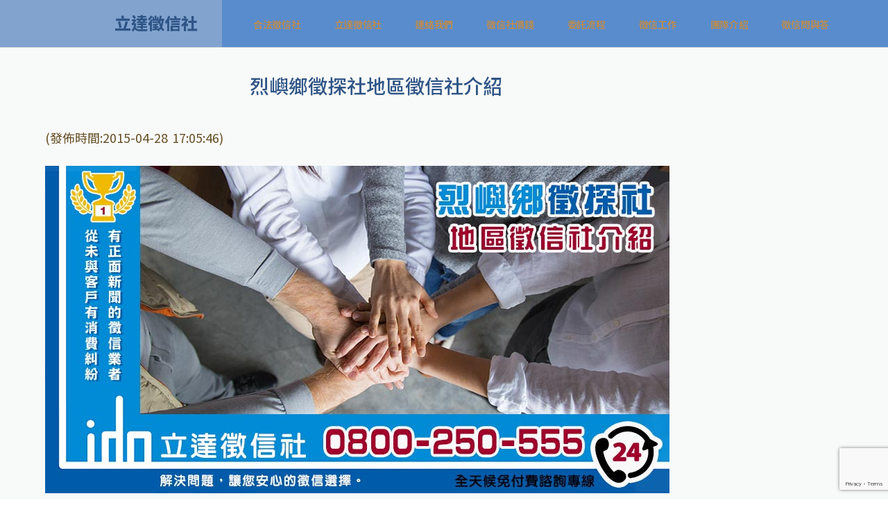

--- FILE ---
content_type: text/html
request_url: https://www.liidda.com.tw/lidanews/c71.html
body_size: 3158
content:
<!DOCTYPE html>
<html lang="zh-tw">
<head>
<meta charset="utf-8">
<meta http-equiv="X-UA-Compatible" content="IE=edge">
<meta name="viewport" content="width=device-width, initial-scale=1, maximum-scale=1">
<title>烈嶼鄉徵信社-立達徵信社處理各種疑難雜症</title><!-- ▼▼網頁標題▲▲ -->
<meta name="keywords" content="烈嶼鄉徵信社,立達徵信社,徵信社" />
<meta name="description" content="徵信社-立達徵信社在這裡美麗風景的地區，設立烈嶼鄉徵信社辦事處，提供全方位的徵信服務，包括國際外遇調查、婚外情調查、外遇抓姦蒐證、各種查址查電話、尋人服務、離婚協調、個人行蹤跟監、財務徵信、債務協商等各類疑難雜症，讓立達烈嶼鄉徵探社為您解決在生活上所遭遇到的各種困境。" />
<meta name="author" content="立達徵信社,www.liidda.com.tw" />
<link href="/components/css/defaultrwd.css" rel="stylesheet" type="text/css" media="screen"/><!--modelt1-->
<meta name="viewport" content="initial-scale=1.0,width=device-width,height=device-height,minimum-scale=1.0,maximum-scale=1.0,user-scalable=no" />

<link rel="canonical" href="https://www.liidda.com.tw/lidanews/c71.html"/>
<!-- Bootstrap -->
<link href="https://www.liidda.com.tw/chunglishoot/css/bootstrap.min.css" rel="stylesheet">
<link rel="stylesheet" href="https://www.liidda.com.tw/lidanews/css/style.css">
<link rel="stylesheet" href="https://www.liidda.com.tw/chunglishoot/css/queries.css">
<link href="https://www.liidda.com.tw/chunglishoot/css/font-awesome.css" rel="stylesheet">
<link rel="stylesheet" href="https://cdnjs.cloudflare.com/ajax/libs/font-awesome/4.7.0/css/font-awesome.min.css"><!-- Add icon library -->
<style>
.checked {color: orange;font-size: 25px;}
</style>
<!-- Start Alexa Certify Javascript -->
<script type="text/javascript">
_atrk_opts = { atrk_acct:"hScPt1kx0820/9", domain:"liidda.com.tw",dynamic: true};
(function() { var as = document.createElement('script'); as.type = 'text/javascript'; as.async = true; as.src = "https://certify-js.alexametrics.com/atrk.js"; var s = document.getElementsByTagName('script')[0];s.parentNode.insertBefore(as, s); })();
</script>
<noscript><img src="https://certify.alexametrics.com/atrk.gif?account=hScPt1kx0820/9" style="display:none" height="1" width="1" alt="" /></noscript>
<!-- End Alexa Certify Javascript -->
<!-- Google Tag Manager -->
<script>(function(w,d,s,l,i){w[l]=w[l]||[];w[l].push({'gtm.start':
new Date().getTime(),event:'gtm.js'});var f=d.getElementsByTagName(s)[0],
j=d.createElement(s),dl=l!='dataLayer'?'&l='+l:'';j.async=true;j.src=
'https://www.googletagmanager.com/gtm.js?id='+i+dl;f.parentNode.insertBefore(j,f);
})(window,document,'script','dataLayer','GTM-WD9QPC2');</script>
<!-- End Google Tag Manager -->
</head>
<body>
<!-- Google Tag Manager (noscript) -->
<noscript><iframe src="https://www.googletagmanager.com/ns.html?id=GTM-WD9QPC2"
height="0" width="0" style="display:none;visibility:hidden"></iframe></noscript>
<!-- End Google Tag Manager (noscript) -->
<header class="clearfix"><!--上方Menu-->
<div class="logo col-md-3"><h2 class="logo-text">立達徵信社</h2></div>
<nav class="clearfix">
<ul class="clearfix">
<li><a href="https://www.liidda.com.tw/about.html" title="合法徵信社">合法徵信社</a></li>
<li><a href="https://www.liidda.com.tw/" title="立達徵信社">立達徵信社</a></li>
<li><a href="https://www.liidda.com.tw/contact.html" title="連絡我們">連絡我們</a></li>
<li><a href="https://www.liidda.com.tw/price.html" title="徵信社價錢">徵信社價錢</a></li>
<li><a href="https://www.liidda.com.tw/process.html" title="委託流程">委託流程</a></li>
<li><a href="https://www.liidda.com.tw/career.html" title="徵信工作">徵信工作</a></li>
<li><a href="https://www.liidda.com.tw/team.html" title="團隊介紹">團隊介紹</a></li>
<li><a href="https://www.liidda.com.tw/faq.html" title="徵信問與答">徵信問與答</a></li>
</ul>
</nav>
<div class="pullcontainer">
<a href="#" id="pull"><i class="fa fa-bars fa-2x"></i></a>
</div>
</header>
<!--中間文章-->
<div class="text-inter">
<div class="container">
<div class="row">
<div class="col-md-10">
<h1>烈嶼鄉徵探社地區徵信社介紹</h1>
<div id="news_all">
<table class="table_all ta">
<tr>
<td class="img100">
<p>(發佈時間:2015-04-28 17:05:46)</p>
<div><!--上方大圖-->
	<img alt="烈嶼鄉徵信社" class="img100" src="https://www.liidda.com.tw/lidanews/img/ba269.jpg" /></div>
<p>-----------------------------------------------------------------------------------------------</p>
<p>
金門縣烈嶼鄉，又被稱之為「小金門」，是金門縣唯一離島之鄉鎮，由於當地人為開發少，烈嶼鄉至今還保留者原始為開發的自然景觀，吸引許多遊客前來觀光。傳說本來烈嶼鄉與金門縣本島是相連再一起的，後來有一群神仙看到往來的船隻並需要彎來彎去才能進港，造成民眾相當大的麻煩，因此就叫島分開讓船過，講完之後，烈嶼鄉的島就與金門縣本島慢慢分開，所以就叫這個地方叫烈嶼。立達徵信社在這裡美麗風景的地區，設立烈嶼鄉徵信社辦事處，提供全方位的徵信服務，包括國際外遇調查、婚外情調查、外遇抓姦蒐證、各種查址查電話、尋人服務、離婚協調、個人行蹤跟監、財務徵信、債務協商等各類疑難雜症，讓立達烈嶼鄉徵探社為您解決在生活上所遭遇到的各種困境，立達烈嶼徵信社專業優秀的徵信團隊，除了有專業的徵信經驗外，運用各種高科技徵信器材來執行任務，立達徵探社能夠體察您心中的痛苦與無奈，希望能夠盡自己的一份力量，解決您各種問題。您是否想要了解我們立達烈嶼鄉徵信社更深入的服務流程，還是有想要直接委託我們調查的任何事情呢？請撥打0800-250-555立達烈嶼鄉徵探社免付費專線，讓我們幫助您渡過難關，立達徵信社關心您。
</p>
<h2>關於烈嶼鄉徵信社</h2>
<p>烈嶼鄉風景名勝相當多，有擁有歷史悠遠的八二三紀念館、將軍堡、烈女廟、八達樓子；也有廣闊海天一線的沙灘，讓人身心開闊，每到假日這裡就會湧入大量的遊客來體會這悠閒氣氛，除此之外，由於當地未經過過度開發，保留了大量的原始生態，現在政府也致力於當地的環境保育，我們立達徵信社對於環境保育，也是相當盡力的去做，為了讓當地保留最乾淨的環境，我們每兩月就會發起「大家一起來淨灘」的活動，選擇一個下午時間，一起繞當地海灘撿垃圾，維護這個乾淨的美麗仙境。當然也不能忘了我們的本業，當地民眾只要有任何徵信需求，立達徵信社都勢必全力以赴，幫助您渡過人生的困境，迎接更美好的明天！您是否有任何徵信需求呢？撥打0800-250-555立達徵信社免付費服務專線，讓我們協助您度過難關。
</p>
<div class="divider"></div>
</div>
<!--右邊選單-->
<div class="col-md-6">
<ul>
	<li>
<a href="https://www.liidda.com.tw/lidanews/c86.html" title="竹南徵信社">竹南徵信社</a></li>
<li><a href="https://www.liidda.com.tw/lidanews/c41.html" title="閃婚">閃婚</a></li>
<li><a href="https://www.liidda.com.tw/lidanews/c56.html" title="立達女人國際有限公司">立達女人國際有限公司</a></li>
	</ul>
</div><!--右邊選單END-->
</div>
</div>
</div>
<footer>
<div class="container">
<a href="https://www.liidda.com.tw/privacy.html" title="隱私權政策">隱私權政策</a> &copy; 2007, 立達<a href="https://www.liidda.com.tw/" title="徵信社">徵信社</a>power by lidaseo
</div>
</footer>
<!-- Global site tag (gtag.js) - Google Analytics -->
<script async src="https://www.googletagmanager.com/gtag/js?id=UA-42520390-1"></script>
<script>
  window.dataLayer = window.dataLayer || [];
  function gtag(){dataLayer.push(arguments);}
  gtag('js', new Date());
  gtag('config', 'UA-42520390-1');
</script>
<script src="https://www.liidda.com.tw/kerming/js/jquery.min.js"></script>
<script src="https://www.liidda.com.tw/kerming/js/bootstrap.min.js"></script>
<script src="https://www.liidda.com.tw/kerming/js/scripts.js"></script>
<script src="https://www.liidda.com.tw/kerming/js/unslider.min.js"></script>
</body>
</html>

--- FILE ---
content_type: text/html; charset=utf-8
request_url: https://www.google.com/recaptcha/api2/anchor?ar=1&k=6LfvU70UAAAAAKM9yE46Jks_ixfUwDK1MpNNJhrc&co=aHR0cHM6Ly93d3cubGlpZGRhLmNvbS50dzo0NDM.&hl=en&v=PoyoqOPhxBO7pBk68S4YbpHZ&size=invisible&anchor-ms=20000&execute-ms=30000&cb=nun7xys8ude6
body_size: 48803
content:
<!DOCTYPE HTML><html dir="ltr" lang="en"><head><meta http-equiv="Content-Type" content="text/html; charset=UTF-8">
<meta http-equiv="X-UA-Compatible" content="IE=edge">
<title>reCAPTCHA</title>
<style type="text/css">
/* cyrillic-ext */
@font-face {
  font-family: 'Roboto';
  font-style: normal;
  font-weight: 400;
  font-stretch: 100%;
  src: url(//fonts.gstatic.com/s/roboto/v48/KFO7CnqEu92Fr1ME7kSn66aGLdTylUAMa3GUBHMdazTgWw.woff2) format('woff2');
  unicode-range: U+0460-052F, U+1C80-1C8A, U+20B4, U+2DE0-2DFF, U+A640-A69F, U+FE2E-FE2F;
}
/* cyrillic */
@font-face {
  font-family: 'Roboto';
  font-style: normal;
  font-weight: 400;
  font-stretch: 100%;
  src: url(//fonts.gstatic.com/s/roboto/v48/KFO7CnqEu92Fr1ME7kSn66aGLdTylUAMa3iUBHMdazTgWw.woff2) format('woff2');
  unicode-range: U+0301, U+0400-045F, U+0490-0491, U+04B0-04B1, U+2116;
}
/* greek-ext */
@font-face {
  font-family: 'Roboto';
  font-style: normal;
  font-weight: 400;
  font-stretch: 100%;
  src: url(//fonts.gstatic.com/s/roboto/v48/KFO7CnqEu92Fr1ME7kSn66aGLdTylUAMa3CUBHMdazTgWw.woff2) format('woff2');
  unicode-range: U+1F00-1FFF;
}
/* greek */
@font-face {
  font-family: 'Roboto';
  font-style: normal;
  font-weight: 400;
  font-stretch: 100%;
  src: url(//fonts.gstatic.com/s/roboto/v48/KFO7CnqEu92Fr1ME7kSn66aGLdTylUAMa3-UBHMdazTgWw.woff2) format('woff2');
  unicode-range: U+0370-0377, U+037A-037F, U+0384-038A, U+038C, U+038E-03A1, U+03A3-03FF;
}
/* math */
@font-face {
  font-family: 'Roboto';
  font-style: normal;
  font-weight: 400;
  font-stretch: 100%;
  src: url(//fonts.gstatic.com/s/roboto/v48/KFO7CnqEu92Fr1ME7kSn66aGLdTylUAMawCUBHMdazTgWw.woff2) format('woff2');
  unicode-range: U+0302-0303, U+0305, U+0307-0308, U+0310, U+0312, U+0315, U+031A, U+0326-0327, U+032C, U+032F-0330, U+0332-0333, U+0338, U+033A, U+0346, U+034D, U+0391-03A1, U+03A3-03A9, U+03B1-03C9, U+03D1, U+03D5-03D6, U+03F0-03F1, U+03F4-03F5, U+2016-2017, U+2034-2038, U+203C, U+2040, U+2043, U+2047, U+2050, U+2057, U+205F, U+2070-2071, U+2074-208E, U+2090-209C, U+20D0-20DC, U+20E1, U+20E5-20EF, U+2100-2112, U+2114-2115, U+2117-2121, U+2123-214F, U+2190, U+2192, U+2194-21AE, U+21B0-21E5, U+21F1-21F2, U+21F4-2211, U+2213-2214, U+2216-22FF, U+2308-230B, U+2310, U+2319, U+231C-2321, U+2336-237A, U+237C, U+2395, U+239B-23B7, U+23D0, U+23DC-23E1, U+2474-2475, U+25AF, U+25B3, U+25B7, U+25BD, U+25C1, U+25CA, U+25CC, U+25FB, U+266D-266F, U+27C0-27FF, U+2900-2AFF, U+2B0E-2B11, U+2B30-2B4C, U+2BFE, U+3030, U+FF5B, U+FF5D, U+1D400-1D7FF, U+1EE00-1EEFF;
}
/* symbols */
@font-face {
  font-family: 'Roboto';
  font-style: normal;
  font-weight: 400;
  font-stretch: 100%;
  src: url(//fonts.gstatic.com/s/roboto/v48/KFO7CnqEu92Fr1ME7kSn66aGLdTylUAMaxKUBHMdazTgWw.woff2) format('woff2');
  unicode-range: U+0001-000C, U+000E-001F, U+007F-009F, U+20DD-20E0, U+20E2-20E4, U+2150-218F, U+2190, U+2192, U+2194-2199, U+21AF, U+21E6-21F0, U+21F3, U+2218-2219, U+2299, U+22C4-22C6, U+2300-243F, U+2440-244A, U+2460-24FF, U+25A0-27BF, U+2800-28FF, U+2921-2922, U+2981, U+29BF, U+29EB, U+2B00-2BFF, U+4DC0-4DFF, U+FFF9-FFFB, U+10140-1018E, U+10190-1019C, U+101A0, U+101D0-101FD, U+102E0-102FB, U+10E60-10E7E, U+1D2C0-1D2D3, U+1D2E0-1D37F, U+1F000-1F0FF, U+1F100-1F1AD, U+1F1E6-1F1FF, U+1F30D-1F30F, U+1F315, U+1F31C, U+1F31E, U+1F320-1F32C, U+1F336, U+1F378, U+1F37D, U+1F382, U+1F393-1F39F, U+1F3A7-1F3A8, U+1F3AC-1F3AF, U+1F3C2, U+1F3C4-1F3C6, U+1F3CA-1F3CE, U+1F3D4-1F3E0, U+1F3ED, U+1F3F1-1F3F3, U+1F3F5-1F3F7, U+1F408, U+1F415, U+1F41F, U+1F426, U+1F43F, U+1F441-1F442, U+1F444, U+1F446-1F449, U+1F44C-1F44E, U+1F453, U+1F46A, U+1F47D, U+1F4A3, U+1F4B0, U+1F4B3, U+1F4B9, U+1F4BB, U+1F4BF, U+1F4C8-1F4CB, U+1F4D6, U+1F4DA, U+1F4DF, U+1F4E3-1F4E6, U+1F4EA-1F4ED, U+1F4F7, U+1F4F9-1F4FB, U+1F4FD-1F4FE, U+1F503, U+1F507-1F50B, U+1F50D, U+1F512-1F513, U+1F53E-1F54A, U+1F54F-1F5FA, U+1F610, U+1F650-1F67F, U+1F687, U+1F68D, U+1F691, U+1F694, U+1F698, U+1F6AD, U+1F6B2, U+1F6B9-1F6BA, U+1F6BC, U+1F6C6-1F6CF, U+1F6D3-1F6D7, U+1F6E0-1F6EA, U+1F6F0-1F6F3, U+1F6F7-1F6FC, U+1F700-1F7FF, U+1F800-1F80B, U+1F810-1F847, U+1F850-1F859, U+1F860-1F887, U+1F890-1F8AD, U+1F8B0-1F8BB, U+1F8C0-1F8C1, U+1F900-1F90B, U+1F93B, U+1F946, U+1F984, U+1F996, U+1F9E9, U+1FA00-1FA6F, U+1FA70-1FA7C, U+1FA80-1FA89, U+1FA8F-1FAC6, U+1FACE-1FADC, U+1FADF-1FAE9, U+1FAF0-1FAF8, U+1FB00-1FBFF;
}
/* vietnamese */
@font-face {
  font-family: 'Roboto';
  font-style: normal;
  font-weight: 400;
  font-stretch: 100%;
  src: url(//fonts.gstatic.com/s/roboto/v48/KFO7CnqEu92Fr1ME7kSn66aGLdTylUAMa3OUBHMdazTgWw.woff2) format('woff2');
  unicode-range: U+0102-0103, U+0110-0111, U+0128-0129, U+0168-0169, U+01A0-01A1, U+01AF-01B0, U+0300-0301, U+0303-0304, U+0308-0309, U+0323, U+0329, U+1EA0-1EF9, U+20AB;
}
/* latin-ext */
@font-face {
  font-family: 'Roboto';
  font-style: normal;
  font-weight: 400;
  font-stretch: 100%;
  src: url(//fonts.gstatic.com/s/roboto/v48/KFO7CnqEu92Fr1ME7kSn66aGLdTylUAMa3KUBHMdazTgWw.woff2) format('woff2');
  unicode-range: U+0100-02BA, U+02BD-02C5, U+02C7-02CC, U+02CE-02D7, U+02DD-02FF, U+0304, U+0308, U+0329, U+1D00-1DBF, U+1E00-1E9F, U+1EF2-1EFF, U+2020, U+20A0-20AB, U+20AD-20C0, U+2113, U+2C60-2C7F, U+A720-A7FF;
}
/* latin */
@font-face {
  font-family: 'Roboto';
  font-style: normal;
  font-weight: 400;
  font-stretch: 100%;
  src: url(//fonts.gstatic.com/s/roboto/v48/KFO7CnqEu92Fr1ME7kSn66aGLdTylUAMa3yUBHMdazQ.woff2) format('woff2');
  unicode-range: U+0000-00FF, U+0131, U+0152-0153, U+02BB-02BC, U+02C6, U+02DA, U+02DC, U+0304, U+0308, U+0329, U+2000-206F, U+20AC, U+2122, U+2191, U+2193, U+2212, U+2215, U+FEFF, U+FFFD;
}
/* cyrillic-ext */
@font-face {
  font-family: 'Roboto';
  font-style: normal;
  font-weight: 500;
  font-stretch: 100%;
  src: url(//fonts.gstatic.com/s/roboto/v48/KFO7CnqEu92Fr1ME7kSn66aGLdTylUAMa3GUBHMdazTgWw.woff2) format('woff2');
  unicode-range: U+0460-052F, U+1C80-1C8A, U+20B4, U+2DE0-2DFF, U+A640-A69F, U+FE2E-FE2F;
}
/* cyrillic */
@font-face {
  font-family: 'Roboto';
  font-style: normal;
  font-weight: 500;
  font-stretch: 100%;
  src: url(//fonts.gstatic.com/s/roboto/v48/KFO7CnqEu92Fr1ME7kSn66aGLdTylUAMa3iUBHMdazTgWw.woff2) format('woff2');
  unicode-range: U+0301, U+0400-045F, U+0490-0491, U+04B0-04B1, U+2116;
}
/* greek-ext */
@font-face {
  font-family: 'Roboto';
  font-style: normal;
  font-weight: 500;
  font-stretch: 100%;
  src: url(//fonts.gstatic.com/s/roboto/v48/KFO7CnqEu92Fr1ME7kSn66aGLdTylUAMa3CUBHMdazTgWw.woff2) format('woff2');
  unicode-range: U+1F00-1FFF;
}
/* greek */
@font-face {
  font-family: 'Roboto';
  font-style: normal;
  font-weight: 500;
  font-stretch: 100%;
  src: url(//fonts.gstatic.com/s/roboto/v48/KFO7CnqEu92Fr1ME7kSn66aGLdTylUAMa3-UBHMdazTgWw.woff2) format('woff2');
  unicode-range: U+0370-0377, U+037A-037F, U+0384-038A, U+038C, U+038E-03A1, U+03A3-03FF;
}
/* math */
@font-face {
  font-family: 'Roboto';
  font-style: normal;
  font-weight: 500;
  font-stretch: 100%;
  src: url(//fonts.gstatic.com/s/roboto/v48/KFO7CnqEu92Fr1ME7kSn66aGLdTylUAMawCUBHMdazTgWw.woff2) format('woff2');
  unicode-range: U+0302-0303, U+0305, U+0307-0308, U+0310, U+0312, U+0315, U+031A, U+0326-0327, U+032C, U+032F-0330, U+0332-0333, U+0338, U+033A, U+0346, U+034D, U+0391-03A1, U+03A3-03A9, U+03B1-03C9, U+03D1, U+03D5-03D6, U+03F0-03F1, U+03F4-03F5, U+2016-2017, U+2034-2038, U+203C, U+2040, U+2043, U+2047, U+2050, U+2057, U+205F, U+2070-2071, U+2074-208E, U+2090-209C, U+20D0-20DC, U+20E1, U+20E5-20EF, U+2100-2112, U+2114-2115, U+2117-2121, U+2123-214F, U+2190, U+2192, U+2194-21AE, U+21B0-21E5, U+21F1-21F2, U+21F4-2211, U+2213-2214, U+2216-22FF, U+2308-230B, U+2310, U+2319, U+231C-2321, U+2336-237A, U+237C, U+2395, U+239B-23B7, U+23D0, U+23DC-23E1, U+2474-2475, U+25AF, U+25B3, U+25B7, U+25BD, U+25C1, U+25CA, U+25CC, U+25FB, U+266D-266F, U+27C0-27FF, U+2900-2AFF, U+2B0E-2B11, U+2B30-2B4C, U+2BFE, U+3030, U+FF5B, U+FF5D, U+1D400-1D7FF, U+1EE00-1EEFF;
}
/* symbols */
@font-face {
  font-family: 'Roboto';
  font-style: normal;
  font-weight: 500;
  font-stretch: 100%;
  src: url(//fonts.gstatic.com/s/roboto/v48/KFO7CnqEu92Fr1ME7kSn66aGLdTylUAMaxKUBHMdazTgWw.woff2) format('woff2');
  unicode-range: U+0001-000C, U+000E-001F, U+007F-009F, U+20DD-20E0, U+20E2-20E4, U+2150-218F, U+2190, U+2192, U+2194-2199, U+21AF, U+21E6-21F0, U+21F3, U+2218-2219, U+2299, U+22C4-22C6, U+2300-243F, U+2440-244A, U+2460-24FF, U+25A0-27BF, U+2800-28FF, U+2921-2922, U+2981, U+29BF, U+29EB, U+2B00-2BFF, U+4DC0-4DFF, U+FFF9-FFFB, U+10140-1018E, U+10190-1019C, U+101A0, U+101D0-101FD, U+102E0-102FB, U+10E60-10E7E, U+1D2C0-1D2D3, U+1D2E0-1D37F, U+1F000-1F0FF, U+1F100-1F1AD, U+1F1E6-1F1FF, U+1F30D-1F30F, U+1F315, U+1F31C, U+1F31E, U+1F320-1F32C, U+1F336, U+1F378, U+1F37D, U+1F382, U+1F393-1F39F, U+1F3A7-1F3A8, U+1F3AC-1F3AF, U+1F3C2, U+1F3C4-1F3C6, U+1F3CA-1F3CE, U+1F3D4-1F3E0, U+1F3ED, U+1F3F1-1F3F3, U+1F3F5-1F3F7, U+1F408, U+1F415, U+1F41F, U+1F426, U+1F43F, U+1F441-1F442, U+1F444, U+1F446-1F449, U+1F44C-1F44E, U+1F453, U+1F46A, U+1F47D, U+1F4A3, U+1F4B0, U+1F4B3, U+1F4B9, U+1F4BB, U+1F4BF, U+1F4C8-1F4CB, U+1F4D6, U+1F4DA, U+1F4DF, U+1F4E3-1F4E6, U+1F4EA-1F4ED, U+1F4F7, U+1F4F9-1F4FB, U+1F4FD-1F4FE, U+1F503, U+1F507-1F50B, U+1F50D, U+1F512-1F513, U+1F53E-1F54A, U+1F54F-1F5FA, U+1F610, U+1F650-1F67F, U+1F687, U+1F68D, U+1F691, U+1F694, U+1F698, U+1F6AD, U+1F6B2, U+1F6B9-1F6BA, U+1F6BC, U+1F6C6-1F6CF, U+1F6D3-1F6D7, U+1F6E0-1F6EA, U+1F6F0-1F6F3, U+1F6F7-1F6FC, U+1F700-1F7FF, U+1F800-1F80B, U+1F810-1F847, U+1F850-1F859, U+1F860-1F887, U+1F890-1F8AD, U+1F8B0-1F8BB, U+1F8C0-1F8C1, U+1F900-1F90B, U+1F93B, U+1F946, U+1F984, U+1F996, U+1F9E9, U+1FA00-1FA6F, U+1FA70-1FA7C, U+1FA80-1FA89, U+1FA8F-1FAC6, U+1FACE-1FADC, U+1FADF-1FAE9, U+1FAF0-1FAF8, U+1FB00-1FBFF;
}
/* vietnamese */
@font-face {
  font-family: 'Roboto';
  font-style: normal;
  font-weight: 500;
  font-stretch: 100%;
  src: url(//fonts.gstatic.com/s/roboto/v48/KFO7CnqEu92Fr1ME7kSn66aGLdTylUAMa3OUBHMdazTgWw.woff2) format('woff2');
  unicode-range: U+0102-0103, U+0110-0111, U+0128-0129, U+0168-0169, U+01A0-01A1, U+01AF-01B0, U+0300-0301, U+0303-0304, U+0308-0309, U+0323, U+0329, U+1EA0-1EF9, U+20AB;
}
/* latin-ext */
@font-face {
  font-family: 'Roboto';
  font-style: normal;
  font-weight: 500;
  font-stretch: 100%;
  src: url(//fonts.gstatic.com/s/roboto/v48/KFO7CnqEu92Fr1ME7kSn66aGLdTylUAMa3KUBHMdazTgWw.woff2) format('woff2');
  unicode-range: U+0100-02BA, U+02BD-02C5, U+02C7-02CC, U+02CE-02D7, U+02DD-02FF, U+0304, U+0308, U+0329, U+1D00-1DBF, U+1E00-1E9F, U+1EF2-1EFF, U+2020, U+20A0-20AB, U+20AD-20C0, U+2113, U+2C60-2C7F, U+A720-A7FF;
}
/* latin */
@font-face {
  font-family: 'Roboto';
  font-style: normal;
  font-weight: 500;
  font-stretch: 100%;
  src: url(//fonts.gstatic.com/s/roboto/v48/KFO7CnqEu92Fr1ME7kSn66aGLdTylUAMa3yUBHMdazQ.woff2) format('woff2');
  unicode-range: U+0000-00FF, U+0131, U+0152-0153, U+02BB-02BC, U+02C6, U+02DA, U+02DC, U+0304, U+0308, U+0329, U+2000-206F, U+20AC, U+2122, U+2191, U+2193, U+2212, U+2215, U+FEFF, U+FFFD;
}
/* cyrillic-ext */
@font-face {
  font-family: 'Roboto';
  font-style: normal;
  font-weight: 900;
  font-stretch: 100%;
  src: url(//fonts.gstatic.com/s/roboto/v48/KFO7CnqEu92Fr1ME7kSn66aGLdTylUAMa3GUBHMdazTgWw.woff2) format('woff2');
  unicode-range: U+0460-052F, U+1C80-1C8A, U+20B4, U+2DE0-2DFF, U+A640-A69F, U+FE2E-FE2F;
}
/* cyrillic */
@font-face {
  font-family: 'Roboto';
  font-style: normal;
  font-weight: 900;
  font-stretch: 100%;
  src: url(//fonts.gstatic.com/s/roboto/v48/KFO7CnqEu92Fr1ME7kSn66aGLdTylUAMa3iUBHMdazTgWw.woff2) format('woff2');
  unicode-range: U+0301, U+0400-045F, U+0490-0491, U+04B0-04B1, U+2116;
}
/* greek-ext */
@font-face {
  font-family: 'Roboto';
  font-style: normal;
  font-weight: 900;
  font-stretch: 100%;
  src: url(//fonts.gstatic.com/s/roboto/v48/KFO7CnqEu92Fr1ME7kSn66aGLdTylUAMa3CUBHMdazTgWw.woff2) format('woff2');
  unicode-range: U+1F00-1FFF;
}
/* greek */
@font-face {
  font-family: 'Roboto';
  font-style: normal;
  font-weight: 900;
  font-stretch: 100%;
  src: url(//fonts.gstatic.com/s/roboto/v48/KFO7CnqEu92Fr1ME7kSn66aGLdTylUAMa3-UBHMdazTgWw.woff2) format('woff2');
  unicode-range: U+0370-0377, U+037A-037F, U+0384-038A, U+038C, U+038E-03A1, U+03A3-03FF;
}
/* math */
@font-face {
  font-family: 'Roboto';
  font-style: normal;
  font-weight: 900;
  font-stretch: 100%;
  src: url(//fonts.gstatic.com/s/roboto/v48/KFO7CnqEu92Fr1ME7kSn66aGLdTylUAMawCUBHMdazTgWw.woff2) format('woff2');
  unicode-range: U+0302-0303, U+0305, U+0307-0308, U+0310, U+0312, U+0315, U+031A, U+0326-0327, U+032C, U+032F-0330, U+0332-0333, U+0338, U+033A, U+0346, U+034D, U+0391-03A1, U+03A3-03A9, U+03B1-03C9, U+03D1, U+03D5-03D6, U+03F0-03F1, U+03F4-03F5, U+2016-2017, U+2034-2038, U+203C, U+2040, U+2043, U+2047, U+2050, U+2057, U+205F, U+2070-2071, U+2074-208E, U+2090-209C, U+20D0-20DC, U+20E1, U+20E5-20EF, U+2100-2112, U+2114-2115, U+2117-2121, U+2123-214F, U+2190, U+2192, U+2194-21AE, U+21B0-21E5, U+21F1-21F2, U+21F4-2211, U+2213-2214, U+2216-22FF, U+2308-230B, U+2310, U+2319, U+231C-2321, U+2336-237A, U+237C, U+2395, U+239B-23B7, U+23D0, U+23DC-23E1, U+2474-2475, U+25AF, U+25B3, U+25B7, U+25BD, U+25C1, U+25CA, U+25CC, U+25FB, U+266D-266F, U+27C0-27FF, U+2900-2AFF, U+2B0E-2B11, U+2B30-2B4C, U+2BFE, U+3030, U+FF5B, U+FF5D, U+1D400-1D7FF, U+1EE00-1EEFF;
}
/* symbols */
@font-face {
  font-family: 'Roboto';
  font-style: normal;
  font-weight: 900;
  font-stretch: 100%;
  src: url(//fonts.gstatic.com/s/roboto/v48/KFO7CnqEu92Fr1ME7kSn66aGLdTylUAMaxKUBHMdazTgWw.woff2) format('woff2');
  unicode-range: U+0001-000C, U+000E-001F, U+007F-009F, U+20DD-20E0, U+20E2-20E4, U+2150-218F, U+2190, U+2192, U+2194-2199, U+21AF, U+21E6-21F0, U+21F3, U+2218-2219, U+2299, U+22C4-22C6, U+2300-243F, U+2440-244A, U+2460-24FF, U+25A0-27BF, U+2800-28FF, U+2921-2922, U+2981, U+29BF, U+29EB, U+2B00-2BFF, U+4DC0-4DFF, U+FFF9-FFFB, U+10140-1018E, U+10190-1019C, U+101A0, U+101D0-101FD, U+102E0-102FB, U+10E60-10E7E, U+1D2C0-1D2D3, U+1D2E0-1D37F, U+1F000-1F0FF, U+1F100-1F1AD, U+1F1E6-1F1FF, U+1F30D-1F30F, U+1F315, U+1F31C, U+1F31E, U+1F320-1F32C, U+1F336, U+1F378, U+1F37D, U+1F382, U+1F393-1F39F, U+1F3A7-1F3A8, U+1F3AC-1F3AF, U+1F3C2, U+1F3C4-1F3C6, U+1F3CA-1F3CE, U+1F3D4-1F3E0, U+1F3ED, U+1F3F1-1F3F3, U+1F3F5-1F3F7, U+1F408, U+1F415, U+1F41F, U+1F426, U+1F43F, U+1F441-1F442, U+1F444, U+1F446-1F449, U+1F44C-1F44E, U+1F453, U+1F46A, U+1F47D, U+1F4A3, U+1F4B0, U+1F4B3, U+1F4B9, U+1F4BB, U+1F4BF, U+1F4C8-1F4CB, U+1F4D6, U+1F4DA, U+1F4DF, U+1F4E3-1F4E6, U+1F4EA-1F4ED, U+1F4F7, U+1F4F9-1F4FB, U+1F4FD-1F4FE, U+1F503, U+1F507-1F50B, U+1F50D, U+1F512-1F513, U+1F53E-1F54A, U+1F54F-1F5FA, U+1F610, U+1F650-1F67F, U+1F687, U+1F68D, U+1F691, U+1F694, U+1F698, U+1F6AD, U+1F6B2, U+1F6B9-1F6BA, U+1F6BC, U+1F6C6-1F6CF, U+1F6D3-1F6D7, U+1F6E0-1F6EA, U+1F6F0-1F6F3, U+1F6F7-1F6FC, U+1F700-1F7FF, U+1F800-1F80B, U+1F810-1F847, U+1F850-1F859, U+1F860-1F887, U+1F890-1F8AD, U+1F8B0-1F8BB, U+1F8C0-1F8C1, U+1F900-1F90B, U+1F93B, U+1F946, U+1F984, U+1F996, U+1F9E9, U+1FA00-1FA6F, U+1FA70-1FA7C, U+1FA80-1FA89, U+1FA8F-1FAC6, U+1FACE-1FADC, U+1FADF-1FAE9, U+1FAF0-1FAF8, U+1FB00-1FBFF;
}
/* vietnamese */
@font-face {
  font-family: 'Roboto';
  font-style: normal;
  font-weight: 900;
  font-stretch: 100%;
  src: url(//fonts.gstatic.com/s/roboto/v48/KFO7CnqEu92Fr1ME7kSn66aGLdTylUAMa3OUBHMdazTgWw.woff2) format('woff2');
  unicode-range: U+0102-0103, U+0110-0111, U+0128-0129, U+0168-0169, U+01A0-01A1, U+01AF-01B0, U+0300-0301, U+0303-0304, U+0308-0309, U+0323, U+0329, U+1EA0-1EF9, U+20AB;
}
/* latin-ext */
@font-face {
  font-family: 'Roboto';
  font-style: normal;
  font-weight: 900;
  font-stretch: 100%;
  src: url(//fonts.gstatic.com/s/roboto/v48/KFO7CnqEu92Fr1ME7kSn66aGLdTylUAMa3KUBHMdazTgWw.woff2) format('woff2');
  unicode-range: U+0100-02BA, U+02BD-02C5, U+02C7-02CC, U+02CE-02D7, U+02DD-02FF, U+0304, U+0308, U+0329, U+1D00-1DBF, U+1E00-1E9F, U+1EF2-1EFF, U+2020, U+20A0-20AB, U+20AD-20C0, U+2113, U+2C60-2C7F, U+A720-A7FF;
}
/* latin */
@font-face {
  font-family: 'Roboto';
  font-style: normal;
  font-weight: 900;
  font-stretch: 100%;
  src: url(//fonts.gstatic.com/s/roboto/v48/KFO7CnqEu92Fr1ME7kSn66aGLdTylUAMa3yUBHMdazQ.woff2) format('woff2');
  unicode-range: U+0000-00FF, U+0131, U+0152-0153, U+02BB-02BC, U+02C6, U+02DA, U+02DC, U+0304, U+0308, U+0329, U+2000-206F, U+20AC, U+2122, U+2191, U+2193, U+2212, U+2215, U+FEFF, U+FFFD;
}

</style>
<link rel="stylesheet" type="text/css" href="https://www.gstatic.com/recaptcha/releases/PoyoqOPhxBO7pBk68S4YbpHZ/styles__ltr.css">
<script nonce="YAxgo8OvflFzVjLzA8UGjw" type="text/javascript">window['__recaptcha_api'] = 'https://www.google.com/recaptcha/api2/';</script>
<script type="text/javascript" src="https://www.gstatic.com/recaptcha/releases/PoyoqOPhxBO7pBk68S4YbpHZ/recaptcha__en.js" nonce="YAxgo8OvflFzVjLzA8UGjw">
      
    </script></head>
<body><div id="rc-anchor-alert" class="rc-anchor-alert"></div>
<input type="hidden" id="recaptcha-token" value="[base64]">
<script type="text/javascript" nonce="YAxgo8OvflFzVjLzA8UGjw">
      recaptcha.anchor.Main.init("[\x22ainput\x22,[\x22bgdata\x22,\x22\x22,\[base64]/[base64]/MjU1Ong/[base64]/[base64]/[base64]/[base64]/[base64]/[base64]/[base64]/[base64]/[base64]/[base64]/[base64]/[base64]/[base64]/[base64]/[base64]\\u003d\x22,\[base64]\\u003d\\u003d\x22,\x22w6UoKcO5SjNCRMOgwrtTWsKyw4/Du1rCkcKwwpwkw4ZoPcOQw4UybH0zXQFRw6wWYwfDq1Qbw5jDscKzSGwUVsKtCcKFFBZbwo/CnUx1bwdxEcKowp3DrB4VwoZnw7RoIFTDhmfCmcKHPsKDwrDDg8OXwqTDm8ObOCLCjsKpQwjCqcOxwqdmwqDDjsKzwpRUUsOjwrBkwqkkwqTDuGEpw5Z4XsOhwqULIsOPw4TCr8OGw5Y/[base64]/DjsO9wp7CtcOQSAg3w4vCjsOhw4XDjSIPNDt+w4/DjcOyCm/[base64]/w5PDkVI1w5Bjwrouw6DCtHQMLcO3wpLDjkg0w5PCklzCncKaFm3Dl8OTJ1hxXkkRDMKvwpPDtXPCm8Oow43DskHDrcOyRBfDsxBCwoFLw65lwrnCkMKMwogzCsKVSSzCnC/CqinCmADDiX8lw5/DmcKyADIew6cXfMO9wrMAY8O5dkxnQMOPB8OFSMO/wp7CnGzCjWwuB8O7OwjCqsKwwpjDv2VGwp59HsOBB8Ofw7HDjTRsw4HDhGBGw6DClMKswrDDrcOZwrPCnVzDhihHw5/CtTXCo8KACUYBw5nDpMK/PnbCj8K9w4UWLX7DvnTCgMK/wrLCmzMxwrPCuizCnsOxw54zwp4Hw7/DrDkeFsKBw6bDj2gpL8OfZcKkHQ7DisKWcizCgcKkw5crwok0LQHCisObwpc/R8OawrA/[base64]/DisKUccOWwp/Dphl3PwHCsgTDpcKcwrVXwozCmcOBwqLDnRHDtMKgwofCkjonwp/[base64]/DvMO+w4/DsyvCh0/DjUnDlGtybUcyUS3Ci8O+U0wuw4DCocKmwqUlOMK3wox/RgbCiWsVw7/CsMOhw6XDqHwheCnCpS5wwpEFJcOZw4HCjinCjsKMw64ewqNMw5Frw54iwqbDssObw5XCmMOAMcKGw7NWw5TCpCZdd8O1OcOSw7rDrsK/w5rDhMKbdsKHw7bCsilCw6E/wpRTXTzDvUXDuTpiYhFWw6xDJcOXA8KqwrNiCsKJF8O3RxkPw5LDq8KLw5XDpEnDvR3DslFDw6J6w4NVwrzCoTV6wpHCskwsG8K9wphvw5HCicKww4UuwqoBI8KmWmDCmXV9EsOZJ2Iiw5/[base64]/HkfDhsKSUsOZw6/CsBHCgsK+w4QabWc5w6rCo8Owwp8tw7vDlEHDvgXDsm8Vw4TDgsKuw5/DrsKcw4bCmgInw4cKTMKZAUHCuRXDhEQpwpECHlckDMKKwpFBKEU+SlrCli/CqcKKG8K4Rk7Cohozw7l5w4bCtmd2w7E8TTLCg8K1wo14w5fCsMOMW3YlwpHDlMK8w7h2OMOYw596w6bDisO5wpoAw6p4w7LCisO1cynDsTLCnMOIWm9JwrFHDGrDmsKJAcKMw6FAw7hhw4zDgMKbw7hqwqfCicOTw4HCt2FATRXCs8Kcwp3DumpLw7xPwpXCvHVQwq/[base64]/DocOjw7ljD8K/[base64]/[base64]/DgsKYJ3fCpB8cKMOkUsKRZMOHw699BjfDjsOzw7rDr8O/wrbCm8KJw7MSEcKiw5LCgcO0YTjCuMKLf8OXw5F7wp3Cn8KxwqtjFMO2QMKnw6MrwrbCpMK/RXvDvMOiwqbDonAkwrAyWcOkwpArAFfDvsONRWRhw5bDgn1wwrDCpVDDiDLDqwDCki9ywr/DicKpwr3Cl8KNwokAQMK3ZsO1C8KxLVPDqsKbFyp7wqTDiGJFwoYsIQEoP0hQwqLCqMOBwpzDvsKfw7Ncw6FMPiYLw587KD3CtcKdw4nCh8K/wqTDlxfDkxwuw5PDrMKNAcKXfVPDpm7CnhLCvMKxQ10HFXLDnQbDssK3w4dtSD4rw77DuRYyVnXCl3nDlTYBeSjCpMKXDMOiEwwUwpN7TMOpw5k8QSU4SMOow5HCo8KqCQpyw6PDu8KrHHUrUsODJsOkaTvCvUIAwr3Dr8KpwrsHDQjDrcOpBMKiAj7CtwHDhMK4TE5/[base64]/[base64]/DkkV7TcOLwqLDpEZOw5NZEMOow6jCgMO/wqx5IMK+HC4/wqXDgcK3fcK+I8KEa8OxwrMtw6zCiGNiw6RoCAkww5LDhcOTwq3CsFN/YsOxw4fDtcKaQMOBAsOOWwpjw55Rw5TCpMKjw4/CuMOUAsOpwpNpwo8iYMOXwr7CpVkYYsO0TsOKwr89VmbDhA7DlBPDpRPDtcKRw41Ww5HDgcOEw5dEFDPCgSTDghVywokicGTDj2vCvsK1w751BVlywpfCssKnw5zCtcKBCi8Bw4USw55EDyNeesKHTjrDvMOqw6nDpsK/wp3DlsKEwpnCtSjCicOiPwTCmApNNkgewqHDpcKeAMKXGsKzAWDDqcKqw7MEQsKsDj9wW8KUUcK/UirCiWjDnMOhw5rDmsOVccKCwoDDlMKSw43DnmQbw5cvw50aEV43QARrw7/[base64]/DtcOLwoHDq8K0w57Cr8O/FnN6LkxbwozCuzhBVsKvEMOuccKdwrI3woTDrT5xwo0twpx1wr5/ZE4Bw5AJaVoaNsK/L8OWEmUrw6HDgMOQw5LDogpBdsOLASPDqsORO8KhcmvCmsOjwoIXGsODdMKuw78zSMOed8Ovw6gww5IZwpXDqsO8wrjCvzPDs8Klw7VUJ8OzEMKQY8KPa1TDmMOWZBVPVCsFw4xBwpnCisO8wqI+w7HClgYGw5/Ck8Oywo7DgcOzwpTCucKUYsKaEMOyFHgyDsKCF8KwDMO/w7ABwoYgSgMOLMKCw4oZW8OQw4zDh8OBw4MdNB/CqcOrLcKww7/[base64]/CusOIdFdowrIqw5PDrjPCqizDjcOvwogkWQHDl3/[base64]/ClFZFNHvDkcOsecKiw7VgLFnCrcKQDTgRwqt0IyI0S1osw7nCo8OmwoRfwpjCm8OfOcOjH8K8AivDkMKrMsOBRMOvwpRlBT3Co8OCR8OOOsKLwrxECwliwpHCqQ5wDcOCw7TCi8Kdwr41wrbCuw5OXiZvEsKOGsKww5wtwrp3e8KSbFh/wp/[base64]/WcKtw4DDi8KHwqs9w5DCjWhTF2PCtcKTw7vDugTDisKuwr9GJMKkIMOtVMOCw5Vnw4PDhEnDkF/Csl3DuwfDmTfDg8O6wqF7w6rDjsKewpAQw6lPwoMgw4U7w73Di8OUaQjDv23DgQbCr8KRY8O5U8OGDMO8WcKFXcKEGxZYGA7Cn8K7HsOQwrYsFR0uXcOCwqdfAMOkO8OBT8KNwpTDisO8wqAvYcO6LQXDtR/Dv2XCrnzCjGtFwpMuT3FEeMK4wrzDtVfDpjUvw6vChF7CvMOOK8KCw6lZwo/Dp8KTwpYIwqHCiMKWw4pFw5t0wq7Ci8OYw6/CgGHDglDCv8Kla2HCtsOZVcODwqHCuk7DnMKHw5FzYsKBw7IbL8KYb8OhwqITNsKow4PChMOqRhTCnm3DmXo5wrdKe0ZmDzzDsyDDoMOyBHxHw58Pw45+w4vDk8Onw45fI8Obw4cswqREwpXDoDbCuHXCvsKGwqbCrW/CnsKZw4zCgzXCs8KpZ8K7LlHCixXDkmnCrsOJd1F7wqXCqsKow6QSC1BEwozCqGHDuMKJJjLCmMKGwrPCi8KwwonDncKjwp9Lw73CgnzCmyPCkATDs8K9azHDgsK7AsKuf8OwPXtAw7DCtEXDuiMOw7rCjMOUwodzMcK7ZQRtBcO2w70UwqbCvsO1BsKUOz54wq/Dk0XDjEgoBhLDvsOpw4lpw7FSwpHCvirClcOnbsKRwqgIDsKkGsKAw5nCpmliIMKARmTCrB/[base64]/DrcO8DWvCucKsRgbCpMOgV1MOw7fCkEfDuMO2dMKRWQ3CmMKXw6TDlsKxwobDoGI3WFR6WcKMOFkOwrtJOMOow4FhbVBYw4LCgTEkISNnw6jDqMOJNMOEw6Fjw5t9w78+wrvDk3ZBDWRTAhdxBE/ChcOCWjcqAA/Dh1TDqUbDmcKRIwB+HBR0OcKzw5jDqmB/ABMzw4rDoMOAP8Oww74MTMOmPF8gMlDCuMO8ETXChSJkSMKkwqXDg8KtFMKiNsOMKxrDr8OYwp7Chh7DsGp6Z8KjwqLDkcOSw7BBw50Hw5rCgGrDhTZrWcOLwobCiMK4JRV7bsK7w6ddwojDi1TCpsK+XW0Rw743wrd/VcKgZyopSsK4fcOiw43CmzpMwpFWwqTDnUIpwoAtw4HDv8K1ZcKhw6zDqidIwrpLOx4+w6zDq8Kfw5HDkcKBf2fDoH/[base64]/Ch8K6RjcBLGh+WMKXDiQTwrlraMKiw6xrw5zChFg9woDCkcKSw7DDsMKcGcKqLzl4GicoewPDicOnf2tVCMKdXAHCqsK0w57DonI1w4/DisO2SgU2wqsCHcKjYMKXYiLCgcK8wootCUvDocOsMMKYw70QworDvDXCmQfCki10w6c7woDDkMO3wqo4BVvDtsOuwqLDlhwow6TDiMK3IcObw4TDqDDDksOjwrbCg8KZwrvCicO0wrPDjknDvsOaw41ORhdhwrjCicOKw4/[base64]/OX0iRMOJasKUJlfDtxbCsgNewrbCkFfDgy3CmUBMwppIYzhFCcKvXsOxBg13fWVnM8K4wr/[base64]/CjsK/wrYLUx7Cj3DDrHjCh0nDgMK8woBCwprCkX15LcK1YxrDvjRyHibCoC3DoMK0w5rCuMOOwpXCvAfCmEYdX8OgwofCgsO3YcKRw75swonDo8K+wqlUw4gTw6tNIsOawrJFUcOgwqwRw4I1TsKBw4FDw7HDvm5ZwqLDmcKnQnTCqgljPgXCkMOCSMO/w6TCtcOpwqERH3HDmMOKw6vDisKnZ8KUElnCk11rw69ww7zClMKQwp7CssOZA8Khw4V/[base64]/wqvDuFbCoisJU8OLMRrCtiXCsF8sbmDCusKbwrsMwplPEMOjFyvDn8Ojw5zDucO5QkbDjMOEwoJbwotPLEFmN8OjZCpBwoTCv8OzZCosSlwFBsKZaMKuHEvCiEMpfcKeGMOrYVN+wr/DpsOEcMKHwpx7Rx3DgElYPF3DosOxwr3Dq3jDg1rDu3/DpMKuDS13QMOTbiB1w48owrPCpsOAGMKcKMKjNyBRwpvCvHcPNcKPw5TCh8KfM8KXw5PClsO6R2sgG8OyH8O6wovCmG/[base64]/CqhbDgChGw4NCNcO+wpfDtglmwoVIwoo1Y8OYwpwjPSvDuhnDu8OhwpUcDsKsw4pPw4V/wqZFw5Vpwqduw5rCk8KPKVLClH4mw6U2wrrCvWnDmVNgw5tiwrp3w5sYwoPDvQ1ycsKqecOAw6TCq8OEw6h5w6PDncOKwpDCulsswr8Kw4PDqiPDvlPDg0LCgFLCpsOAw5XCgsO8a3xjwrEFwq3DpWbCgsOiwpjDrxx8DVjDpcOAYEkbQMKoeRsMwqjDpiXDlcKtDG/DsMOuJcKKwo/CiMO9wpLDmMOgwp/[base64]/[base64]/ChAXDgMKyNgnDriJCwpnCosKpw6tjw71GVcKfYyFOPG5/HsKEHsK5wp5iTkHCosOUZkHCjcOswojDrMKhw7AHbcKbK8OtLcO6bFMJw5oqFTrCr8KTw549w5wYbRVKwq3DohLDg8OFw5twwoNLQsKGMcKdwowrw5QBwprDhDbDnMKJFQJiwojDijnDl23CghvDvQ/Dr1XCh8K+wrNVXsKUD1ZgDcK1fMK6NA9dFSTCjBzDqMOXw4HCoS9WwrkpSXklw4sVwrJfwqvChGLCkWpHw5hcdW/CmsKkw6/[base64]/[base64]/w4lcXXQxwo3CmVbDpcKDYVxWYsO3QSdIw73DoMOcw4nDlit0wqQ6w7pMwp3DoMKsKHQtw7rDqcOeWMO5w5FtNibCqMOuGgoaw61gHMK6wrzDhhvCrUXCgMONMkzDtMKjw6/DkcOUU0HCnsOmw6QAXmLCicOgwpVXwrjDkFlkRUTDki/DusO7TRjDjcKmG0NkEMOeAcKhBcOuwqUHw47CmRozBMKRAMK2L8KFBcK2Sw7Dt03CvEjChsOTAcOVIcKXw6lhccK8UcOcwp4awq86LW8TO8OldA3ChcKnwrLDksKRw6bCocOgOcKBZ8OXc8OOGcOHwo1Ywr/CrSnCtH4tYW7Ds8KXYEDDg3YKRUfDqW8Gw5Y/CsKmcEHCozJswoYpwqzCiTrDocOiw65Vw7ctwoEYeTXCrcOGwpgaQEoMwrbClxrCncK/MMOHd8OTwqbCriknKjNJKQTDl13CgXrDghDCoVoRcFEdSMObLQXCqFvDmEXDksKdw7fDqsOfGsO4wpsKGMKbL8Kfwr/DmW3ClSwcHsK8woVHX2NHH1AqMcKYS0DDlsKSwoQ5w4N/woJtHn/DiwnCh8OFw7jCl1xNw6rCjF9rwpzDtBvDkSwvMjfDi8KNw63CqMKJwo1/w63Dnz7Ch8O9w7vCimHChSjChcOoUSNAGMOTw4RMwqbDhkV+w5JWwpZFPcOYw6EPZAjCvsK/[base64]/f1bCkVXDiyxFWlnDkBYqw4VvwocFLAAkWVvDkMOawpZOTsOMeRhxBsKIVVscwoUlwpjDqmpzVkbDpQXDm8OYMsO1wr/CsmUzQsOSwoYPaMKDB3vDnX5MFlAkHGnCsMOpw5PDmcK+wrTDq8KUfsK4ZRdGw6LCgjZTwr8dHMK0Q3vCoMKqwrvCi8OFworDkMKVKcORK8Kmw5zDnwfClMKAw6lwWU1iwqbDuMOKbMO7E8K4J8OgwpkREGAaeyZsfUbDmi3CmlXCu8KrwqLCj0/DvsO+QcOPX8OQLyonwqsXEn9YwpY0wp3CnMOgwpRRFl3CvcOFwqjCjljDucOFw7lEYsKkw5hoG8OKOifCtxQZwrZzSB/CpAbCnVnCuMOzPcOYEErDlMOwwpfDtUZCwpjCpcObwprCs8OyWMKjAlV4PcKew4xKLTfCvX3CsVLDoMOmCW4VwpRJWQRnRsKVwoTCscOoSHLCugQWbAwrO2fDpHIJCznDtArCqBd5PkbCtcOcw7/Dq8KswpvCkXcWwrPClsKCwp1tFcO4U8Kuw7I3w7J7w4XDrsODwodYIVc3c8K0VCEJw795woc2bydPcxfCtXTCvcKGwoN6JBMwwoTCjMOow58rwr7Cs8O0wpEGZsKMRVLDpCEtcGLDrF7DvcO/wqMhwqR8PCt3wrfCiwZDcwtaRMOtw7nDlRzDrMOfGsOdKRBxX1zChUPCpMKzw6LDmjjCrcK5PMKWw5UQw6XDjMO2w7pwP8OZJcK/w5nCoho3FEfDgi7CuVzDtcKKZMOfFzUBw7hJP0zCgcKBM8Oaw4MowrwCw5sxwpDDtcKLwr7DkGctN1HCncOEw6HCtMOKwqHDiHNRwoh9woLDqFLCpcKCIsKnwr3CnMKGAcO0DmB3I8KqwprDslbClcKeSsKWwopJwrM4w6XDhMOnw7LCg2DChMOtHMKOwpnDhsKNRsK/w64Iw4g2w6AxM8KQwo43wrl8dAvCpljDu8KDccKIw4bCs0jCoCMCaErDpMK5wqrDm8OjwqrCrMOIwojCsSDDmWBiwqxGw5fDm8KKwpXDg8OXwpTCqQXDkcO5CW06aW9ewrXCpBXCk8OvQcOkXcK4w5rCjMO2ScKsw5vCmQzDpMO/UsO1MznDlX89wq9XwrVnZcOHwoDCoE8Iw5ZiMR0xw4bCnGHCiMKcRsOzwr/[base64]/[base64]/wrQdwoMHw7UwHsOUwokUw6AgwrZlwpfCvsKWwqViESrDjsOPw4QWFMKnw4UawoYww7XCqUbCuG9uwqzDisOTw6wkw5dBLcKCZcOlw7XCqSLCmUXDi1/Dh8KwGsOXVsKbJcKOHcOfw597w4/[base64]/wqoIX8KQT2Usw6k7w6XDnsK2wrUZw7NwwqvCisK7w7bChcOKw5cLFVDDgGrCihkqw7xaw6Qmw67Do10owpFeSMOmccKawr/CliBDA8K8MsOPw4U8w75mwqcyw5zCtAAGwpMrbSIecsK3VMOiwq7DgUY8YMOEAFleC15zLEIZw7DCl8Orw5dbw6hFQRIQRMKYw6pow7MhwrvCtxgHw4TCoX8zwozCsRoQGy0YeF10SGtYw4FuTMKpYMOyVzrDoQLCvcKkwq4+dB/DokNNwpHCrMKiwpjDlcKwwoLDksOfw71dw4DCuxjDgMKNRsKBwpBIw7New7gNG8OYTBHDmhF6w5nCocONY2bCjxVqwr8WOMOZw6nDi03Cs8KEaQXDpMKZQlPDnMOzEiDCgCHDiV0/SsKywrN9wrPDgn7DsMKuwqbDmMObYMO5wphDwqfDiMOhwph+w5rCkcKxT8Ogw7QUVcOMLwBcw5/CncKnwoUlDybCuGbCo3EDYgAfwpLCh8O+w5zCkMO2UsOSw5DDrkJlPcO9wpE5wqDCpsKoexnCsMK5wq3DmSs/w4HCvGdKwocDesKvw4wzJMOiE8KcIMOKf8ORw7/[base64]/w4rCosKqYMOmw4TDqQnCh8OLAcOhw5XDlGDCmw/CocOFwpM7wqDDgmXDrcO8aMOsAWLCjsKAGsKYecOxwoMVw753w5UoQ3jCrW7CpSzCssOcC1h3Lg/CrE0MwpU9RyLCmcKTWC4kLcKaw6hlw5nCv2HDkMOaw5t5w5HCk8OAw5BzUsOfwoBQwrfDv8KvbRXClT7Du8OGwohMRCHChMOlHy7DlcOcTsKDUjlkK8O9wq7DvMOsPEPCj8Owwq8Gf1/DssOLJATCssKfaVvDncKBwog2wr3Djn/CijJ1w7VjJMOcwr8cwq5GLcKiWEA/cilre8Owc0pGXMOvw4VRcjzDl0HCo1UKXy0Uw4bCusK8aMKuw75lQsKiwoooUzjCj0/CskRjwq1wwqTDqkLCjsKVw6jChV3CgEDDrD4bDsKwUMOnwox5f0nDv8KwNMKRwp7Clxctw4/Dj8K8XgZnwpYDasKuw5NxwoDDoHXDtXjDqUrDrzwiw4FHKTrCk0rDpsOtwp0UdjLDoMOkZgcEwonDm8KPwoPDmD1nVsKuw7d7w7kbJsOoKsOSR8K2wrwcNMOcMMK3dcO6wqbCoMKSTVEiLTs3Di59wrVAwpLDh8KIQ8OhV0/DqMKWZmAQesOGQMO4w4/CtMK8Qih/[base64]/Cu8O4McOLQMKUw7DChsOawrdPw57ChHg2cCFcdMOWb8KJZlHDr8K/w41jLhM+w7zCo8KWbcKzDmzCnsODS1dsw4whCsObJcOKwp0sw5MEOcOfwrxkwp08wr/DgMOBCAwqKMObYjHChV/CicOqwotcwrsuwpMsw7XDg8OWw4TDiSXDhiPDisOJQ8K4GRF/aWXDtRLDl8KTCHNRfhZ1InjChShvZnlSw5zDicKtIMKeIy0vwr/DnVzChlfChcOKw7DDjBkuMsK3wpcRRcOOWTfCig3CpcKRwqxVwonDhE/CtcKHdEUgw4fDpsOtPMOqEsOkw4HDngnCrzMwb2LDvsOww77Do8O1QE7Dq8K4wo7CqXwDGknClMK8RsKyOTTDrsO2CcOnDHPDssOSO8OQaSLDr8KBC8KAw5AUw5kFwqDCk8OVRMK8w5l4wolfbH/DqcO5csKBw7PCh8Ocwp9Lw7XCo8OZanwnwpXDosOAwqFIw4TDocO3w4QDwojChkDDo19GJxl7w78bwrXCvGXCr2fClkpxekd4YsOAQsO8wqjChCjDpgPCn8OGeFE/[base64]/w7snw6rCnMOAw6d8OVjCvkfDnGlNfwXDp8O2EsKcSH97w4/[base64]/w4RCw5Q5UMOVw7lldMKWwqQBRyrDrcKUAcOVw4fDqsKfwrXDl2/[base64]/[base64]/DtSYPwp8hw5XCu37Cnw5fAU5ZUyZZwoLCr8OLL8KnXjgWecOfwr3ClcOEw4vCk8OewpANfCbCnmQJw4BVGcOCwpHDmk/DjcKgw7wiw6TCp8KRVSzCk8Kow6nDoUcmGWjCjsOEwpF3H1NBZcOUwojCusKdFi8rw6HDrMK6w4jCuMOyw5oUBsO3O8O/w54Tw6vDuWNyTSNuGcO8aXHCt8KKKn1yw7bCr8K7w55OCTTCgAHCh8ORCsOobwfCuzFuw6guN13CksOTRMKLHmpFSsKlSXFzwqQIw6PCv8O6ECHCnU8aw4DDhsKVw6AOwqfDkMKFwr7CtVvCohBZwo7DvMOLwoY9WkUhw79/w6Myw7zCpG5+fUTCsR7DiThWBC0uMMOobToEwrtaLAxxE3vDmwclwpTCn8KYw4E1KT/[base64]/esOVYD8cVcOHwozCtQVCwpUWNwzDi3fCuxDCsUDDhMK9TsOhwrAHGx55w757wqthw4U9FV/DpsOpHRTDvzgbV8K7wrbCqGdtSm3DuznCi8KMwrQDwpABIxJeZ8K7wrEbw6Fww6VNd1U1FMODwoNjw5fCgMOOcsOcUF9ZUMKtNANiL2zDocKNZMOAG8OIBsKmw5zDjMO+w5I0w4Z/[base64]/ChMKXR8O9w6rDl053En/[base64]/wpjCnnVNwoUFw5l0w5TChMO/c0/[base64]/DqATDnsOSwqAbwpDDscKxOcOEL8OpTGfCiSAuwrTCiMODwrXCmMOwAMOceyo/wpltREPDh8O2woJDw4LDnlXCpmjCicOMIsOQw4JRw5JwcHbChHnClAcUeTjCiF/[base64]/[base64]/[base64]/ccKaw7VnexF+V8OTZ0kcwoYvD0g6wqcWwo1rSjdAJhldwpHCpDzChVTDqsOZwpQcw4vCmwLDqsOCS3XDl2t9wpzCjAJLYAPDhSNvw4jCqV14wqPDq8Ozwo/Dnx/CpBTCryFDejA0w4/DrxpBwoDCgsODwprDnmcMwpkJCy/ChRBCwpnDk8KxHg3DjsKzZC/[base64]/CmcOHHWzCgMK3w5bDgsK2w6HCuSDDrSwGw6XDgXgPQD/DmEo6w7bCvFvDlR40RwjDkzR0CsK8w74yJVXCk8OHLMOmwr/CgMKmwqvCk8O4wqEZwqRQwpbCsnh2GkYMIcKSwpcRwotBwrIrw7DCv8OHA8K5K8OIcl5HeEk0wopxOsKrKcOmXMOew5ssw78tw7LCriFjUMO/wqfDhMOMwqg+wp/CiHzDmcObd8KdA201c13CrcOiw53CrMOawoXCrgjCg28VwowTV8Kmw6nCvjXCqcKhNsKJQWPDg8O3VH5SwrDDmsK+R3bCuR8Iwq3Di1w5LW1jOEFlwqI5fzZNw7zCng1XKEjDqW/[base64]/wqhHw6PCrsKYBExBWcO9PcK2GTHDiRbCisKxwqQCwq1iwpLCmFIZbnPCqcO0wqXDucOjw5PCriVsO0YOw40iw6zCvhxMJ3vCs1/DgsOaw4jDsi3CgsOOJ27CiMKFaxTDisO1w6s3YcKVw5bCoknDo8ORbMKKK8Opw4vCklHDjMOdUcOIw4vDlwgNw6tVa8KGw4vDn0UpwrE7wqTCsxrDjD4Gw67Dl2fCmy5VEcKiEEnCp1NbDcKDHVdiAcKMPMOGVC/CrQrDlcOBaWxBw7pWwodEPMKawrHDt8KbWF/Dk8Oww5Qzw5kTwqxAQzzDusOxwoIzwpnDrXjChWLDu8KsYMO9R35HAA4Ow7HDrRBsw5vCqcKKwpTCth9IK3nCpsO4BMKDwo5AXmIiTcKhF8OWAyc+DHbDoMKneF59wodAwpoMIMKnw5TDnMOwEcOzw6QMccOFwqTCk2/DvglqBlNQGsOhw7sMw69OaU8Ww5zDq1DCsMOdBsOCfxvCq8Klw40iw7gSdMOgLXDDrXrCgsOAwoN8VcKkU1Uhw7PCjMO2w75tw7DDmcKmdMOLNChWw45POHUZwrpFwrnCig3DqnDCuMKUwqPCocOHVG/CmMKXCGBSw4TCqzsNw71hQDZjw5PDlMOIw7bDscK8eMK4wp7CmcOjUMOJeMOCPcOLwpUMT8OVMsKiK8OsRjzCuHLDlTXCp8KNBQfDu8K9IwzCqMOdEsKeUsKZG8O7wr7DpzXDocKxwrQXEMO/b8OeAUIHUsO6w7nCmMOvw70TwqHDjWTCnsOpH3TCg8K6ZwBqwpTDhcObwrxewqfDgSnCgsOXwrxkwpfCg8O5EcKkw6kjdGY2E2/DqsK1HsKQwprDpmnDjsK0w7nDoMKhwpzDiHYBPA/DjyrCkixbDCgaw7ErDcKGSk9Uw7vDuw/DqmvDmMKgGsK3w6RgfsOcwo3CjjjDpiRew4rCjMKXQ1kRwrrCvUNJWcKkD3bDncOxAMOOwpxYw5cLwoIqw57DgxTCuMKRw7QMw4HCicKBw6lVdDbCmi7DucOJw4ZDw5rCpH3CucOiwo/CvXxiUcKLwqkjw74Vw5ZIOULDnVtVciXCmMOywonChD5/wogCw7QqwovCmMOXcsKObFPDm8OkwqzDmsOyIcKLbgPDjghFaMKxNlljw4XDinDDgMOYwoxCUxoaw6gXw6LCiMO8wrPDkcK1wqkECMOmw6N8wpLDpMO6GsK6woctSknCuTPCvMO/[base64]/w6HCmhQXXcOlWMOuWDTCuWrClwkoVzoywqgxw5Qfw5F4w79Lw6XCqMKbWcOnwqHCrhRNw6Y0w4jClSM3woxDw7XCscOSIBfCnxhiOMOfwoh4w5kJw6jCg1jDoMKhw7wFGkxTwoQ1w5lWwpIuElAvwoLCrMKjDMOVw6/CuWxMwrl/ZGlhw6LDjsOBw5h2w4/[base64]/wpRGD0fCoMKzB1bCrMO/Q8KmbWzDjcKmDwJcMsO/azXCkMKResOMwr/CoCMNwqTCqB54FsKjA8K+R2N1w6/DjTwDwqoeKCZvKCcfS8OQaFwrw4YIw7bCrj47aQ3CkT/CjMKnJAAIw5QuwqV/[base64]/DoiPCvQ9Aw7B/wrLCv8OCw7QGUg3Ci8KcTxQtVCRVwphWE03CpMOsfMKXKEtuwq4/wrd0K8KJTcOGw5jDksOdw5DDgiAKccK/NVzCokl4EAUHwqd4Y0QRWcKSAHZMTFlPIT1YUSYMGcOsFzZawq7DpmnDpMKmw6g2w5fDkibDi11ZacKWw6fCuUxFDsKwA2bClcOwwpoOw5fCkH4rwqvCl8OYw4rDhcOGBsK2wq3DqndsPMOswpZ0wpojwr5JC04dO2leBMKswr/CtsKgOsOZw7DCiWkAw7LDj0EUwrN1w5U+w6AmDMOjLsO0wp8XbMO0wrYeRmZpwqwuS3RFw60sIsOAwrTDrzLDgMKMwrnClTrCswXDlMOLJsKRXMO2w5k1w7dQScKQwr8KRMKTwpEDw6vDkxLDmU9maDvDhCwyB8Kcwp7CisOiWFzConNEwqkQw6sdwo/ClygoU1LDvcOPwq9Zwr7DusKnw5ZBV1xHwq/DpMOLwrfDnsKFwro/H8KMw4nDncKGYcOcEcO5JRptI8OoworCoEMfwp3DkgQ0wp0Aw5zCsAkKZcOaNMK+W8KUVMONw5cVKsOkLwfDisODCsKQw4YBQWPDl8KNw6TDrBfDvHcQRGZBBm0Mwq/Dr13DiQvCqcO7JzfCszfDk1rDnzDCqcKhwpc2w6wrWlcewo/[base64]/[base64]/CqsKTw6nDsEd3SMOHwoxmwo8gw7DCi0kFN8KNwo9GJsOIwpNfbUtEw43Di8KnJsOIwovDl8KjesOTHjDCisOQwrpGw4fDpcOgw7HCqsKIQcOlUVg/w7RKOsKCTsKPdiIFwpwoMgDDthQtNFR4w4DCqsK1wrZVwqvDjMK5eDnCqXPCusKoSsOrwp/CoDHDlMOHT8OcK8OZR3Fxw7shXMK1FcOiLsKtw5rDjDfDhMK9wpMsL8OIG0zDmmx9wpw0bsOdbj9db8KIwqFBcQPCrEbDjCDCoiHCr3Qewp4Ew5nDmBvCoQwwwoJ+w7PCphPDgsOZVX7Cg1HCs8O0wrrDv8KbT2bDjsKFw6Qewp7Dg8KJw6/[base64]/wqxuwoXDmDAcw4DClMKiXMKlBcOQwozCmMK5N8OUw617wrfDocKkbxY8w6nCgH1Uwp8DCy4ewpPCqzfDpRrCvsOuUzzCtMOkKm04cQUGwo8MdS0KA8KgWhZrTFocOk04N8Ocb8OTLcKYbcKvwrITQMOTA8OpLmPDi8O9WlHCnQHCn8OWb8OBeV14dcO6Vl/CgsOodMObw6MoRcKnSRvDqzgkGsODwrDDmA7DgsK+BHMhQT3CmSpxw7g3RsKZw6/DlyZuw4QywoPDt1nCnFrChXDDtcKawqF8IMK5MMKzw7hWwr7CsAzDtMK8w5rDssO6KsKrUsOiEzwywrDCmjXCmDfDq3Z4w55jwr3DjMOWw58ATMKcG8OPwrrDkMKkXMOywpjDnUPDtlfCuS/DmEhNw5EAScKMw6w+akwqwrrDjWlvQSbDki3Cr8O3UktswpfCji7DnX4Zw5ZDwq/CscO/[base64]/DrMOEwovChcOWwogvw6cgKzXCnFfDpE/DuMOVwrbDm185w7p1SR0Iw7rDhB3Dmw1GB0/[base64]/DqMK/a3TCnMK8w6vDjWM2w6PDtFDDi8KUw6zCkk3CrhsdLnsywqzDh0DChWVucMOfw5l6ARzCpEw7ccKbw5jDmnp/wobClsOtZSbCs27DgsKgdsOde0vDk8OeIhIFf24HQTBfwoPCt1LCgjVEw43CryzComN9H8K+wofDlFjDhV8Mw7TDsMOdPBPDpsOJccOaZ3cScSnDjlJcwr8gwpvDgQ/[base64]/DnHEjRy8jw5jDlxIwwpLDmMOPw4wGw4EyAFTCtMOUW8OWw6AuCMK3w5twTS/DoMKGXcOZGsOmZSTDgGvDnwrCsjjCtsK+WcKPKcOnJmfDlwbCtyLCnsOIwrvCrsK9w45DCsOjwqAaagXDtgrCgX3CtAvDmCEFLn7Di8OgwpLCv8K5wpzDhEFkai/ClVlfecKGw5TCl8O8wozCuA/DsywhURc4Cyw4b1vDthPCjMODwqbDlcO7EMKNw6vDusKfZT7DskrDlS3DscO0PsKcwpLDisKYwrPDksKdBWZ9w7t6w4bDrBMpw6TDp8OVw7Zlw4NGwrfCjMK7VR/[base64]/[base64]/[base64]/DvDUWw4NDw5vCvMOvK8KTw5U9TcKvw6nDkl/[base64]/DoEvDnwFhF8KWwonDvDgMNkPCpwFqBMKpesKsOsKZFwjDvRJPwrfChsOyDk7Cl2o1I8OoJcKFw74eTn3DtQpJwq3Dnydbwp/DrjcYTMK3FMOsBV/DqcO2wr/[base64]/Di8O0AXPDvGZOFykxw4wNw5fCtAE/w6tUOj3CqHYxw6jDg3Q2w5XDlEPDqygbLMOHw6jDu2cXwpXDrVdtw7ZCIcKZT8K6a8KJBMKdcsOLJX1pw5xww6bDriImCh5AwoHCr8OzGARBwq/Di0YGwpEdw4DCi2nCmwPCsRzDn8OjF8Kuw5tZwpwaw70bI8KowrjCu08xVcOccTrCl0nDjMOfVB7DszFkSkBIUMKHNQ5bwowkwp7Dt3pUw5bDtMKfw4bCoR8bE8K6wrTDvMOMwpF3wpUDEkYVaSzChAbDuwfDiVfCnsKjI8KDwr/Ds3XCuFhHw7UPHMKWEX7Cq8Kew57DjMKSIsK/dAJ8wplAwoMow4FUwodFbcKxDlsINDBjQ8OQEH3CscKQw6lYwrbDtwBBw7cowr1TwpZRTzNaOlsUF8OFVDbCk0HDjsORXVZRwqPDlMO6w5cTwpfDrlYjbQoxw4nDhcOO\x22],null,[\x22conf\x22,null,\x226LfvU70UAAAAAKM9yE46Jks_ixfUwDK1MpNNJhrc\x22,0,null,null,null,0,[21,125,63,73,95,87,41,43,42,83,102,105,109,121],[1017145,449],0,null,null,null,null,0,null,0,null,700,1,null,0,\[base64]/76lBhnEnQkZnOKMAhmv8xEZ\x22,0,0,null,null,1,null,0,1,null,null,null,0],\x22https://www.liidda.com.tw:443\x22,null,[3,1,1],null,null,null,1,3600,[\x22https://www.google.com/intl/en/policies/privacy/\x22,\x22https://www.google.com/intl/en/policies/terms/\x22],\x22AD65owVjK+4Ojmozir48+qUc0q+alVg0VvV5Hvhh+Xk\\u003d\x22,1,0,null,1,1769207887176,0,0,[176],null,[225,151,9,157],\x22RC-jOJk0K5MHMSaFQ\x22,null,null,null,null,null,\x220dAFcWeA66vE5yzB4razrk16iaPnxNfhjrQBJKSqHfWZ3ptPs6apAgeuAmS7E-JoQ0xSHNxHRA8UOWy_TlTVznWLrQiboGXYdgkw\x22,1769290687276]");
    </script></body></html>

--- FILE ---
content_type: text/css
request_url: https://www.liidda.com.tw/components/css/defaultrwd.css
body_size: 4955
content:
@charset "utf-8";body{background:url(../img/body_bg.gif) repeat-x;font-family:Arial,Helvetica,sans-serif,Osaka;font-size:12px;font-family:微軟正黑體}header h5,h5{display:none}h6{margin:0}.line_big{font-size:16px!important;font-weight:700!important;color:#06C!important}#copy h1,#copy h2,#copy h3,#copy h4,#copy h5,#copy h6{color:#7E0017}img{border:0}h6{font-size:12px}dl{color:#6D7979;clear:both;line-height:1.7em;font-size:11px;margin:0;padding:0}#myform{margin-left:13%;margin-bottom:15px}dt{clear:both;float:left;margin:0;padding:0;width:6em}dd{margin-left:6em;padding:0}d_bottom{border-bottom:0}h1,h2,h3,.style3{color:#7E0017;font-size:16px;font-weight:700;line-height:1em;margin:0;padding:0}h2{font-size:20px;font-weight:400}a,a:link{color:#c18c4a;text-decoration:none}a:hover{text-decoration:underline;text-align:center}.clear_both{clear:both;font-size:1px;height:1px}h4{font-size:11px;font-weight:400;margin:10px 0 25px;color:#6D7979}#footer{background:#b4bcbe;color:#FFF;font-size:12px;padding:8px;text-align:center}@media screen and (min-width: 0px) and (max-width: 739px){body{background:#E0E0E0;margin:0;padding:0}#wrapper_out{border-bottom:2px solid #91484D;margin-bottom:2px;padding:7px;text-align:center;line-height:24px}#wrapper_out a{padding:7px}.shop_info{background-color:#FFF;padding:10px;line-height:24px}#menubar_wrap_out{border-top:2px solid #91484D;text-align:center}#menubar_wrap_out a{line-height:33px;display:block;border-bottom:2px solid #CDCDCD}#menubar_wrap_out ul li{float:left;list-style:none}#footer a{line-height:33px;padding-left:7px;padding-right:7px}#service_b a{line-height:33px;padding-left:7px;padding-right:7px}.sec_top img{width:100%;height:100%}.all_img01{width:100%;height:100%}.foodmenu_float img{width:100%;height:100%}#sec_cont_bg img{width:100%;height:100%}#main_vis_out img{width:100%;height:100%}#right_all_q img{width:100%;height:100%}#right_all_in img{width:100%;height:100%}#left_all a{line-height:33px}#right_all_in a{line-height:33px}#sec_cont_news tr td{width:100%}.ta td{display:block}.toptoe img{width:100%}.img100{width:100%}.img100 a{padding:7px;line-height:33px}}@media screen and (min-width: 740px) and (max-width: 5000px){#head_logo_out{text-align:left}#head_right{text-align:right}#all_service{padding:0}#service_b{margin:0}.faq_th{padding:0;margin:0;background:none}.c,.c select,.c input,.c textarea{width:185px}.mailtit02{color:#215DA9;font-weight:inherit}footer{padding:0}#all_service{padding-top:0}#service_b{margin-top:0}footer,footer a{background:none}.today_hot{border:none;padding:0;margin:0}p{color:#6D7979;line-height:1.5em;margin:0;padding:5px 0;font-size:13px}#wrapper{margin:0 auto;width:920px}#wrapper_out{margin:0 auto;width:900px;display:block}#wra_out{width:100%}#header{height:97px;text-align:right}#sec_content{color:#7E0017;margin:0 auto;text-align:left;padding:0;width:900px;border:1px solid #ccc}#main_vis_out img{max-width:900px}#sec_co{color:#7E0017;margin:0 auto;text-align:left;padding:0;width:900px;border:1px solid #ccc;height:1000px}.sec_top{color:#7E0017;margin:0 auto;text-align:left;padding:0;width:900px;border:1px solid #ccc}#sec_cont_bg{padding:20px 10px;margin:0 30px;height:auto}#content{width:100%;background:#e2e2e2;background:#ced4d6;background:linear-gradient(to bottom,#ced4d6 0%,#e5e5e5 23%,#cad0d5 100%);display:inline-block;position:relative}.img100{width:100%}#content_wrap{margin:0 auto;padding:15px 0;text-align:left;width:900px}#content_wrap_out{margin:0 auto;padding-top:10px;text-align:left;width:900px}.page_top{margin-bottom:15px;padding:8px 0 5px;text-align:right}#copy{padding-top:8px;padding-bottom:4px;line-height:2em;display:inline-block;word-wrap:break-word;word-break:break-all;margin:0 auto;border:none}.content_h2{border-bottom:1px solid #7E0017;padding:10px 0 1px;font-weight:700}#head_logo{float:left;padding:15px 0 0 22px;text-align:left;width:300px}#head_logo img{width:60%;height:60%}#head_logo_out{float:left;text-align:left;margin-top:8px}#head_logo_out img{width:210px;height:35px}#header h1{color:#6D7979;font-size:12px;font-weight:400}#header h2{font-size:11px;font-weight:400;padding:5px 0 0}#head_right{float:right;width:500px;margin-top:13px}#menubar{background:url(../img/menubar_bg.gif) repeat-x;height:55px;margin:0 auto;text-align:center}#menubar_wrap{margin:0 auto;width:900px}#menubar a{display:block;float:left;height:35px;padding:20px 0 0;width:90px;color:#c18c4a;background:url(../img/menu_btn_bg.gif) no-repeat}#menubar a:hover{background-position:0 -55px;text-decoration:none}#menubar h2{color:#7E0017;font-size:14px;font-weight:400;margin:0;padding:0 0 3px}#main_vis_out{margin:0 auto;width:900px}#main_vis{background:url(../img/wrap_bg.gif) center repeat-y;margin:0 auto;width:920px}#menubar_wrap_out{background:url(../img/wrap_bg.gif) center repeat-y;margin:0 auto;width:900px;list-style-type:none}#content h2{color:#6D7979;font-size:16px;font-weight:400;margin-bottom:20px}.company_info{margin-bottom:15px}div.concept div{display:table-cell;vertical-align:top}* html div.concept div{display:inline}:first-child+html div.concept div{display:inline}.concept img{border:2px solid #7E0017}.concept h2{border-bottom:1px solid #90001b;padding:10px 0 5px}.concept h3{color:#6D7979;font-size:12px;line-height:1.5em;padding:0 0 10px}.concept p{padding:0;color:#6D7979}.pickup{font-size:11px}.pickup img{border:2px outset #E0E0E0}.pickup h3{font-size:12px}div.pickup div{display:table-cell;vertical-align:top}* html div.pickup div{display:inline}:first-child+html div.pickup div{display:inline}.pickup_text{padding-left:20px;width:180px}.pickup_text h4{color:#6D7979;margin:5px 0;padding:0}.toptoe{vertical-align:top;width:75px}.pickup_row{margin-bottom:20px}.pickup_left{float:left;width:375px}.pickup_right{float:right;width:375px}.food_menu{line-height:1.5em}.foodmenu_float{float:left;width:360px;margin-right:30px}.foodmenu_right{float:right;width:240px}.food_menu dt{width:13em}.food_menu dd{border-bottom:0 solid #FFF;margin-left:13em;text-align:right}.food_menu h3{font-size:11px;font-weight:400;padding:5px 0 3px}.shop_info{margin:0 auto;padding:10px;text-align:left;position:relative}.shop_img{float:left;margin-right:0}.shop_img_end{margin:0;float:right}.shop_left{float:left;width:auto}.shop_right{float:right;width:330px}.shopinfo_h2{color:#90001b;height:60px;padding:10px 50px}.shop_info dl{margin:-5px 0 0;line-height:2em;padding:0}.shop_info dt{border:0;background:url(../img/dt_bottom.gif) repeat-x bottom;width:6em;color:#6D7979}.shop_info dd{border:0;background:url(../img/dt_bottom.gif) repeat-x bottom;margin-left:6em;color:#6D7979}#shop_info_ddbottom{border:0;background-position:-3px}.map{border:0 solid #333}.style1{color:#F06;font-weight:700}.style4{font-size:14px;color:#09F;font-weight:700;font-style:normal}.style6{color:#F3F;font-style:italic}.style19{font-size:24px;color:#03C}.style23{color:#F3F;font-size:24px}.style26{font-size:20px}.style12{color:#09F}.style33{color:#000}.style36{font-weight:700;color:#000}.style37{color:#F3F}.phone{color:#F3F}.fb_new{position:relative;display:inline-block;left:170px}#footer_later a{left:160px;position:relative}#footer_later{position:relative;width:900px;display:inline-block}#lida_w3c{width:180px;height:46px;margin-left:auto;margin-right:auto}#content_p{background:url(../img/content_bg02.gif) repeat-x}#footer a:nth-child(1){color:#fff;text-decoration:none}.foodmenu_float p:hover{color:#03C}#table_pri tbody tr td{text-align:center;line-height:16pt;color:#595757;font-size:14px}#table_pri tbody tr:hover td{background-color:#E5E5E5;color:#000;font-weight:700}.pri_tt{font-size:16px;color:#000;line-height:24px;font-weight:700;border-bottom:1px solid #ccc}.pri_tt td:nth-child(1){width:127px}.pri_tt td:nth-child(2){width:100px}.pri_tt td:nth-child(3){width:100px}.pri_tt td:nth-child(4){width:200px}.pri_tt td:nth-child(5){width:300px}#table_pri{margin-top:8px;padding:2px;border:0;text-align:center;border-spacing:2px}#table_pri tbody tr{border-bottom:1px solid #CCC}#all_service{width:100%;margin-left:auto;margin-right:auto;line-height:20px}#all_service a:hover{color:#000;font-weight:700;text-decoration:none}#all_service a{color:#666}#all_lida a:hover{color:#fff;text-decoration:none}#service_b{width:100%}.menu_b img{vertical-align:sub}.faq_all{background-image:url(../../img/faq/q_bg.png);width:250px;height:305px}.ser_all{background-image:url(../../img/faq/s_bg.png);width:250px;height:430px}.ser_all a,.faq_all a{padding-left:15px;display:inline-block;padding-right:15px;font-size:14px;line-height:19px;color:#3e3a39;text-decoration:none}.ser_all a:hover,.faq_all a:hover{color:#999;text-align:left}#left_all{display:inline-block;width:250px}#right_all{width:540px;height:500px;margin-left:25px;display:inline-block;position:relative;top:-500px}#right_all span{font-size:14px;color:#3e3a39}#sec_cont_faq{background:url(../img/main_content_bg.jpg) bottom repeat-x;padding:20px 10px;margin:0 30px;height:1600px;color:#7E0017;text-align:left;font-size:12px;font-family:"微軟正黑體";position:relative}#right_all_in{width:540px;margin-left:25px;display:inline-block;position:absolute}#right_all_in table tbody tr td a{font-size:11pt;color:#039}#right_all_in table tbody tr td a:hover{color:#3D3D3D}#right_all_in table tbody tr td{border-bottom:1px dotted #ccc;line-height:20pt}#right_all_q{position:absolute;width:555px;margin-left:25px;right:0}.back{position:absolute;bottom:5px;right:-25px}.new_mg{float:right;margin-left:10px}.tab_bottom tbody tr td img{max-width:100px;max-height:100px;border:1px solid #ccc;padding:2px}.tab01{font-size:13pt;font-weight:700;color:#009}.tab02 a{font-size:10pt;color:#000;text-decoration:none}#sec_cont_news{background:url(../img/main_content_bg.jpg) bottom repeat-x;padding:20px 10px;margin:0 30px;color:#7E0017;text-align:left;font-size:12px;font-family:"微軟正黑體";position:relative}.tt{font-size:15px;color:#C00;font-weight:700}.style26{font-size:20px;color:#09F}.style33{color:#000}.style37{color:#F3F}.style38{color:#09F}.w3c_html{height:31px;width:88px}.w3c_css{border:0;width:88px;height:31px}.style077{color:#7E0017;font-size:13px;line-height:16px;font-weight:700}.style_h2{color:#7E0017!important;font-size:15px!important;font-weight:700!important;line-height:1em!important;margin:0!important;padding:0!important}.video_ob{float:right;margin-left:15px;height:200px}.first_is{text-align:center}.content_h3{color:#333;font-size:14px;line-height:18pt}.google_map{color:#00F;text-align:left}.sec_bg{width:760px;margin:0 auto}.style33{color:#000;font-weight:initial}.tb_faq tbody tr td:hover{background-color:#DCDCDD}.tb_faq01 tbody tr td span{font-size:10.5pt}.tb_faq01 tbody tr td span:nth-child(1){font-size:10.5pt;font-weight:700}.tb_faq01 tbody tr td span:nth-child(3){color:#333}.p_tit01{font-size:16px!important}#sec_content #sec_cont_news #news_all table tr td p{font-size:12px}#sec_content #sec_cont_news #news_all table tr td p:nth-child(1){font-size:18px;color:#009;font-weight:700}.style35{font-size:14px}.style30{color:#000}.style3{color:#7E0017;font-size:16px}.center_m{margin-top:-13px;margin-bottom:-5px}.style26{font-size:20px}.style33{color:#7E0017}.style39{font-size:13px;color:#06F}.style40{font-size:14px;color:#F6F}.style41{font-size:14px;font-weight:700}.style42{color:#000}.style21{font-size:16px;color:#09F}.style5{font-size:14px;color:#09F;font-weight:700;font-style:normal;text-align:left}.style12{color:#09F}.style27{font-size:16px}.style34{font-size:13px}.style35{font-size:14px;color:#06F}.style44{font-size:12px}.style45{color:#000}.style7{color:#666}.bold{font-weight:700}.tb_faq tbody tr td:hover{background-color:#DCDCDD}.tb_faq01 tbody tr td span{font-size:10.5pt}.tb_faq01 tbody tr td span:nth-child(1){font-size:10.5pt;font-weight:700}.tb_faq01 tbody tr td span:nth-child(3){color:#333}.all_img{margin-top:-13px;margin-bottom:-4PX}.style29{text-align:justify}.table_all{border:0;padding:0;border-spacing:0}.ta{width:820px}.tb{height:44px}.tts{padding:2px;word-spacing:2px}.video_all{width:270px;height:240px;border:0}.tc{width:815px}.td{width:217px}.te{width:410px}#all_this{position:absolute;background-image:url(../../img/bg-sidebar.jpg);text-align:right;padding-right:20px;border-color:#E5E5E5;border-style:solid none none;border-width:1px}.left_font:hover{text-align:right}#all_this ul li a p{color:#777;font-weight:400;text-transform:uppercase;line-height:23px;text-shadow:0 1px 0 #dfdfdf;font-size:16px;text-decoration:none}#all_this ul{list-style-type:none}link_all{color:#fff}.open_g{position:absolute;right:5px;top:400px}.b_logo_b{margin-top:19px}.tb_faq tbody tr td:hover{background-color:#DCDCDD}.tb_faq01 tbody tr td span{font-size:10pt}.tb_faq01 tbody tr td span:nth-child(1){font-size:10.5pt;font-weight:700}.tb_faq01 tbody tr td span:nth-child(3){color:#333}#sec_cont_f{background:url(../img/main_content_bg.jpg) bottom repeat-x;padding:20px 10px;margin:0 30px;height:850px;color:#7E0017;text-align:left;font-size:12px;font-family:"微�?�??�?";position:relative}.tb_f{font-size:12px;line-height:18px}.tb_f tbody tr td h1{color:#000}.tb_f tbody tr td h4{font-size:14px;line-height:16pt;color:#595757}.tb_faq,.tb_faq01{padding:2px;border-spacing:2px;border:0;width:540px}.tb_le{text-align:left}#Image11,#Image6,#Image8,#Image7,#Image10{width:152px;height:115px;border:0;margin-left:-4px}.videx{width:330px;height:250px;overflow:hidden;border:0;margin:0;padding:0}.prin_sp{z-index:-9999;position:absolute;margin-top:30px;margin-left:5px}#msg_border,#msg{position:fixed;z-index:99}#msg_border{top:0;left:0;width:100%;height:100%;background:#000;opacity:.6}#msg{padding:20px;border-radius:10px;background:#fff;border:#333 solid 2px}#close_msg{padding:0;text-align:center;right:5px;top:5px;border:#000 solid 1px;width:15px;height:15px;position:absolute;border-radius:5px;cursor:pointer}#online_mes img{position:absolute;top:180px;margin-left:30px}#form{display:inline-block;margin-left:15%}.tabtab{padding:0;border-spacing:0}.fla_p{color:#c18c4a;text-decoration:none;cursor:pointer}#all_lida a{line-height:18px}.ali{font-size:12px}.tab_bottom{width:100%;border:0;padding:0;border-spacing:0}.t84{width:840px;border:0;border-spacing:0;padding:0}.cen_t{border:0;border-spacing:2px;padding:2px;width:250px}.cen_w{border:0;border-spacing:2px;padding:2px;width:120px}.wd100{width:97%;border:0}#mailpoet{width:300px;height:98%;position:absolute;display:inline-block;background:url(/img/iform/sidebargradient.png) repeat-y top left;padding-top:15px;top:0;right:-300px}.mailca{width:190px;margin-left:35px}.widtt{width:190px;height:20px}#mailpoet input:nth-child(4),#mailpoet input:nth-child(6),#mailpoet input:nth-child(8){height:20px;width:190px}#mailpoet a{color:#333;text-decoration:none}#news_thth{font-size:14px;color:#333;width:200px}#news_thth thead{text-align:center}.mailtit{font-size:16px;padding-left:45px;color:#000}.mailtit02{font-size:16px;color:#000}.potitle a{height:50px;color:#215DA9!important;font-weight:700}.potitle a:hover{color:#f90!important}.sub{margin-left:20%}#shiut_01{width:900px;margin:0 auto;position:relative}section{display:block}.sub,.sub02{width:50px!important}#myform tr td input{width:185px}.css_btn_class{margin-left:40px;width:50%;text-align:center;font-size:16px;margin-top:10px;border-radius:8px;border:1px solid #dcdcdc;padding:9px 18px;text-decoration:none;background-color:#ededed;color:#777;display:inline-block;text-shadow:1px 1px 0 #fff;box-shadow:inset 1px 1px 0 0 #fff}.css_btn_class:hover{background-color:#dfdfdf}.css_btn_class:active{position:relative;top:1px}.mailtit00{margin-left:2.5em;font-size:16px;color:#000}.today-img{margin-left:2em}.c tbody tr{line-height:30px}.today-img02{margin-left:-13px}.all_img01{margin-top:0}.c tbody tr td p{line-height:.8em}}@media only screen and (min-width: 481px){.line_big{font-size:16px!important;font-weight:700!important;color:#06C!important}#head_logo_out{text-align:left}#head_right{text-align:right}#all_service{padding:0}#service_b{margin:0}.faq_th{padding:0;margin:0;background:none}.c,.c select,.c input,.c textarea{width:185px}.mailtit02{color:#215DA9;font-weight:inherit}footer{padding:0}#all_service{padding-top:0}#service_b{margin-top:0}footer,footer a{background:none}.today_hot{border:none;padding:0;margin:0}#copy h1,#copy h2,#copy h3,#copy h4,#copy h5,#copy h6{color:#7E0017}img{border:0}h6{font-size:12px}body{background:url(../img/body_bg.gif) repeat-x;font-family:Arial,Helvetica,sans-serif,Osaka;font-size:12px;font-family:微軟正黑體}p{color:#6D7979;line-height:1.5em;margin:0;padding:5px 0;font-size:13px}dl{color:#6D7979;clear:both;line-height:1.7em;font-size:11px;margin:0;padding:0}#myform{margin-left:13%;margin-bottom:15px}dt{clear:both;float:left;margin:0;padding:0;width:6em}dd{margin-left:6em;padding:0}d_bottom{border-bottom:0}h1,h2,h3,.style3{color:#7E0017;font-size:16px;font-weight:700;line-height:1em;margin:0;padding:0}h2{font-size:20px;font-weight:400}a,a:link{color:#c18c4a;text-decoration:none}a:hover{text-decoration:underline;text-align:center}.clear_both{clear:both;font-size:1px;height:1px}#wrapper{margin:0 auto;width:920px}#wrapper_out{margin:0 auto;width:900px;display:block}#wra_out{width:100%}#header{height:97px;text-align:right}#sec_content{color:#7E0017;margin:0 auto;text-align:left;padding:0;width:900px;border:1px solid #ccc}#main_vis_out img{max-width:900px}#sec_co{color:#7E0017;margin:0 auto;text-align:left;padding:0;width:900px;border:1px solid #ccc;height:1000px}.sec_top{color:#7E0017;margin:0 auto;text-align:left;padding:0;width:900px;border:1px solid #ccc}#sec_cont_bg{padding:20px 10px;margin:0 30px;height:auto}#content{width:100%;background:#e2e2e2;background:#ced4d6;background:linear-gradient(to bottom,#ced4d6 0%,#e5e5e5 23%,#cad0d5 100%);display:inline-block;position:relative}#content_wrap{margin:0 auto;padding:15px 0;text-align:left;width:900px}#content_wrap_out{margin:0 auto;padding-top:10px;text-align:left;width:900px}#footer{background:#b4bcbe;color:#FFF;font-size:12px;padding:8px;text-align:center}.page_top{margin-bottom:15px;padding:8px 0 5px;text-align:right}#copy{padding-top:8px;padding-bottom:4px;line-height:2em;display:inline-block;word-wrap:break-word;word-break:break-all;margin:0 auto;border:none}.content_h2{border-bottom:1px solid #7E0017;padding:10px 0 1px;font-weight:700}#head_logo{float:left;padding:15px 0 0 22px;text-align:left;width:300px}#head_logo img{width:60%;height:60%}#head_logo_out{float:left;text-align:left;margin-top:8px}#head_logo_out img{width:210px;height:35px}#header h1{color:#6D7979;font-size:12px;font-weight:400}#header h2{font-size:11px;font-weight:400;padding:5px 0 0}#head_right{float:right;width:500px;margin-top:13px}#menubar{background:url(../img/menubar_bg.gif) repeat-x;height:55px;margin:0 auto;text-align:center}#menubar_wrap{margin:0 auto;width:900px}#menubar a{display:block;float:left;height:35px;padding:20px 0 0;width:90px;color:#c18c4a;background:url(../img/menu_btn_bg.gif) no-repeat}#menubar a:hover{background-position:0 -55px;text-decoration:none}#menubar h2{color:#7E0017;font-size:14px;font-weight:400;margin:0;padding:0 0 3px}#main_vis_out{margin:0 auto;width:900px}#main_vis{background:url(../img/wrap_bg.gif) center repeat-y;margin:0 auto;width:920px}#menubar_wrap_out{background:url(../img/wrap_bg.gif) center repeat-y;margin:0 auto;width:900px;list-style-type:none}#content h2{color:#6D7979;font-size:16px;font-weight:400;margin-bottom:20px}h4{font-size:11px;font-weight:400;margin:10px 0 25px;color:#6D7979}.company_info{margin-bottom:15px}div.concept div{display:table-cell;vertical-align:top}* html div.concept div{display:inline}:first-child+html div.concept div{display:inline}.concept img{border:2px solid #7E0017}.concept h2{border-bottom:1px solid #90001b;padding:10px 0 5px}.concept h3{color:#6D7979;font-size:12px;line-height:1.5em;padding:0 0 10px}.concept p{padding:0;color:#6D7979}.pickup{font-size:11px}.pickup img{border:2px outset #E0E0E0}.pickup h3{font-size:12px}div.pickup div{display:table-cell;vertical-align:top}* html div.pickup div{display:inline}:first-child+html div.pickup div{display:inline}.pickup_text{padding-left:20px;width:180px}.pickup_text h4{color:#6D7979;margin:5px 0;padding:0}.toptoe{vertical-align:top;width:75px}.pickup_row{margin-bottom:20px}.pickup_left{float:left;width:375px}.pickup_right{float:right;width:375px}.food_menu{line-height:1.5em}.foodmenu_float{float:left;width:360px;margin-right:30px}.foodmenu_right{float:right;width:240px}.food_menu dt{width:13em}.food_menu dd{border-bottom:0 solid #FFF;margin-left:13em;text-align:right}.food_menu h3{font-size:11px;font-weight:400;padding:5px 0 3px}.shop_info{margin:0 auto;padding:10px;text-align:left;position:relative}.shop_img{float:left;margin-right:0}.shop_img_end{margin:0;float:right}.shop_left{float:left;width:auto}.shop_right{float:right;width:330px}.shopinfo_h2{color:#90001b;height:60px;padding:10px 50px}.shop_info dl{margin:-5px 0 0;line-height:2em;padding:0}.shop_info dt{border:0;background:url(../img/dt_bottom.gif) repeat-x bottom;width:6em;color:#6D7979}.shop_info dd{border:0;background:url(../img/dt_bottom.gif) repeat-x bottom;margin-left:6em;color:#6D7979}#shop_info_ddbottom{border:0;background-position:-3px}.map{border:0 solid #333}.style1{color:#F06;font-weight:700}.style4{font-size:14px;color:#09F;font-weight:700;font-style:normal}.style6{color:#F3F;font-style:italic}.style19{font-size:24px;color:#03C}.style23{color:#F3F;font-size:24px}.style26{font-size:20px}.style12{color:#09F}.style33{color:#000}.style36{font-weight:700;color:#000}.style37{color:#F3F}.fb_new{position:relative;display:inline-block;left:170px}#footer_later a{left:160px;position:relative}#footer_later{position:relative;width:900px;display:inline-block}#lida_w3c{width:180px;height:46px;margin-left:auto;margin-right:auto}#content_p{background:url(../img/content_bg02.gif) repeat-x}#footer a:nth-child(1){color:#fff;text-decoration:none}.foodmenu_float p:hover{color:#03C}#table_pri tbody tr td{text-align:center;line-height:16pt;color:#595757;font-size:14px}#table_pri tbody tr:hover td{background-color:#E5E5E5;color:#000;font-weight:700}.pri_tt{font-size:16px;color:#000;line-height:24px;font-weight:700;border-bottom:1px solid #ccc}.pri_tt td:nth-child(1){width:127px}.pri_tt td:nth-child(2){width:100px}.pri_tt td:nth-child(3){width:100px}.pri_tt td:nth-child(4){width:200px}.pri_tt td:nth-child(5){width:300px}#table_pri{margin-top:8px;padding:2px;border:0;text-align:center;border-spacing:2px}#table_pri tbody tr{border-bottom:1px solid #CCC}#all_service{width:100%;margin-left:auto;margin-right:auto;line-height:20px}#all_service a:hover{color:#000;font-weight:700;text-decoration:none}#all_service a{color:#666}#all_lida a:hover{color:#fff;text-decoration:none}#service_b{width:100%}.menu_b img{vertical-align:sub}.faq_all{background-image:url(../../img/faq/q_bg.png);width:250px;height:305px}.ser_all{background-image:url(../../img/faq/s_bg.png);width:250px;height:430px}.ser_all a,.faq_all a{padding-left:15px;display:inline-block;padding-right:15px;font-size:14px;line-height:19px;color:#3e3a39;text-decoration:none}.ser_all a:hover,.faq_all a:hover{color:#999;text-align:left}#left_all{display:inline-block;width:250px}#right_all{width:540px;height:500px;margin-left:25px;display:inline-block;position:relative;top:-500px}#right_all span{font-size:14px;color:#3e3a39}#sec_cont_faq{background:url(../img/main_content_bg.jpg) bottom repeat-x;padding:20px 10px;margin:0 30px;height:1600px;color:#7E0017;text-align:left;font-size:12px;font-family:"微軟正黑體";position:relative}#right_all_in{width:540px;margin-left:25px;display:inline-block;position:absolute}#right_all_in table tbody tr td a{font-size:11pt;color:#039}#right_all_in table tbody tr td a:hover{color:#3D3D3D}#right_all_in table tbody tr td{border-bottom:1px dotted #ccc;line-height:20pt}#right_all_q{position:absolute;width:555px;margin-left:25px;right:0}.back{position:absolute;bottom:5px;right:-25px}.new_mg{float:right;margin-left:10px}.tab_bottom tbody tr td img{max-width:100px;max-height:100px;border:1px solid #ccc;padding:2px}.tab01{font-size:13pt;font-weight:700;color:#009}.tab02 a{font-size:10pt;color:#000;text-decoration:none}#sec_cont_news{background:url(../img/main_content_bg.jpg) bottom repeat-x;padding:20px 10px;margin:0 30px;color:#7E0017;text-align:left;font-size:12px;font-family:"微軟正黑體";position:relative}.tt{font-size:15px;color:#C00;font-weight:700}.style26{font-size:20px;color:#09F}.style33{color:#000}.style37{color:#F3F}.style38{color:#09F}.w3c_html{height:31px;width:88px}.w3c_css{border:0;width:88px;height:31px}.style077{color:#7E0017;font-size:13px;line-height:16px;font-weight:700}.style_h2{color:#7E0017!important;font-size:15px!important;font-weight:700!important;line-height:1em!important;margin:0!important;padding:0!important}.video_ob{float:right;margin-left:15px;height:200px}.first_is{text-align:center}.content_h3{color:#333;font-size:14px;line-height:18pt}.google_map{color:#00F;text-align:left}.sec_bg{width:760px;margin:0 auto}.style33{color:#000;font-weight:initial}.tb_faq tbody tr td:hover{background-color:#DCDCDD}.tb_faq01 tbody tr td span{font-size:10.5pt}.tb_faq01 tbody tr td span:nth-child(1){font-size:10.5pt;font-weight:700}.tb_faq01 tbody tr td span:nth-child(3){color:#333}.p_tit01{font-size:16px!important}#sec_content #sec_cont_news #news_all table tr td p{font-size:12px}#sec_content #sec_cont_news #news_all table tr td p:nth-child(1){font-size:18px;color:#009;font-weight:700}.style35{font-size:14px}.style30{color:#000}.style3{color:#7E0017;font-size:16px}.center_m{margin-top:-13px;margin-bottom:-5px}.style26{font-size:20px}.style33{color:#7E0017}.style39{font-size:13px;color:#06F}.style40{font-size:14px;color:#F6F}.style41{font-size:14px;font-weight:700}.style42{color:#000}.style21{font-size:16px;color:#09F}.style5{font-size:14px;color:#09F;font-weight:700;font-style:normal;text-align:left}.style12{color:#09F}.style27{font-size:16px}.style34{font-size:13px}.style35{font-size:14px;color:#06F}.style44{font-size:12px}.style45{color:#000}.style7{color:#666}.bold{font-weight:700}.tb_faq tbody tr td:hover{background-color:#DCDCDD}.tb_faq01 tbody tr td span{font-size:10.5pt}.tb_faq01 tbody tr td span:nth-child(1){font-size:10.5pt;font-weight:700}.tb_faq01 tbody tr td span:nth-child(3){color:#333}.all_img{margin-top:-13px;margin-bottom:-4PX}.style29{text-align:justify}.table_all{border:0;padding:0;border-spacing:0}.ta{width:820px}.tb{height:44px}.video_all{width:270px;height:240px;border:0}.tc{width:815px}.td{width:217px}.te{width:410px}#all_this{position:absolute;background-image:url(../../img/bg-sidebar.jpg);text-align:right;padding-right:20px;border-color:#E5E5E5;border-style:solid none none;border-width:1px}.left_font:hover{text-align:right}#all_this ul li a p{color:#777;font-weight:400;text-transform:uppercase;line-height:23px;text-shadow:0 1px 0 #dfdfdf;font-size:16px;text-decoration:none}#all_this ul{list-style-type:none}link_all{color:#fff}.open_g{position:absolute;right:5px;top:400px}.b_logo_b{margin-top:19px}.tb_faq tbody tr td:hover{background-color:#DCDCDD}.tb_faq01 tbody tr td span{font-size:10pt}.tb_faq01 tbody tr td span:nth-child(1){font-size:10.5pt;font-weight:700}.tb_faq01 tbody tr td span:nth-child(3){color:#333}#sec_cont_f{background:url(../img/main_content_bg.jpg) bottom repeat-x;padding:20px 10px;margin:0 30px;height:850px;color:#7E0017;text-align:left;font-size:12px;font-family:"微�?�??�?";position:relative}.tb_f{font-size:12px;line-height:18px}.tb_f tbody tr td h1{color:#000}.tb_f tbody tr td h4{font-size:14px;line-height:16pt;color:#595757}.tb_faq,.tb_faq01{padding:2px;border-spacing:2px;border:0;width:540px}.tb_le{text-align:left}#Image11,#Image6,#Image8,#Image7,#Image10{width:152px;height:115px;border:0;margin-left:-4px}.videx{width:330px;height:250px;overflow:hidden;border:0;margin:0;padding:0}.prin_sp{z-index:-9999;position:absolute;margin-top:30px;margin-left:5px}#msg_border,#msg{position:fixed;z-index:99}#msg_border{top:0;left:0;width:100%;height:100%;background:#000;opacity:.6}#msg{padding:20px;border-radius:10px;background:#fff;border:#333 solid 2px}#close_msg{padding:0;text-align:center;right:5px;top:5px;border:#000 solid 1px;width:15px;height:15px;position:absolute;border-radius:5px;cursor:pointer}#online_mes img{position:absolute;top:180px;margin-left:30px}#form{display:inline-block;margin-left:15%}.tabtab{padding:0;border-spacing:0}.fla_p{color:#c18c4a;text-decoration:none;cursor:pointer}#all_lida a{line-height:18px}.ali{font-size:12px}.tab_bottom{width:100%;border:0;padding:0;border-spacing:0}header h5,h5{display:none}h6{margin:0}.t84{width:840px;border:0;border-spacing:0;padding:0}.cen_t{border:0;border-spacing:2px;padding:2px;width:250px}.cen_w{border:0;border-spacing:2px;padding:2px;width:120px}.wd100{width:97%;border:0}#mailpoet{width:300px;height:98%;position:absolute;display:inline-block;background:url(/img/iform/sidebargradient.png) repeat-y top left;padding-top:15px;top:0;right:-300px}.mailca{width:190px;margin-left:35px}.widtt{width:190px;height:20px}#mailpoet input:nth-child(4),#mailpoet input:nth-child(6),#mailpoet input:nth-child(8){height:20px;width:190px}#mailpoet a{color:#333;text-decoration:none}#news_thth{font-size:14px;color:#333;width:200px}#news_thth thead{text-align:center}.mailtit{font-size:16px;padding-left:45px;color:#000}.mailtit02{font-size:16px;color:#000}.potitle a{height:50px;color:#215DA9!important;font-weight:700}.potitle a:hover{color:#f90!important}.sub{margin-left:20%}#shiut_01{width:900px;margin:0 auto;position:relative}section{display:block}.sub,.sub02{width:50px!important}#myform tr td input{width:185px}.css_btn_class{margin-left:40px;width:50%;text-align:center;font-size:16px;margin-top:10px;border-radius:8px;border:1px solid #dcdcdc;padding:9px 18px;text-decoration:none;background-color:#ededed;color:#777;display:inline-block;text-shadow:1px 1px 0 #fff;box-shadow:inset 1px 1px 0 0 #fff}.css_btn_class:hover{background-color:#dfdfdf}.css_btn_class:active{position:relative;top:1px}.mailtit00{margin-left:2.5em;font-size:16px;color:#000}.today-img{margin-left:2em}.today-img02{margin-left:-13px}.all_img01{margin-top:0}}@media only screen and (min-width: 769px){.line_big{font-size:16px!important;font-weight:700!important;color:#06C!important}#head_logo_out{text-align:left}#head_right{text-align:right}#all_service{padding:0}#service_b{margin:0}.faq_th{padding:0;margin:0;background:none}.ce,.ce select,.ce input,.ce textarea{width:257px;height:180px}.ce{width:257px;height:180px}.tc tbody tr td{text-align:center}.mailtit02{color:#215DA9;font-weight:inherit}footer{padding:0}#all_service{padding-top:0}#service_b{margin-top:0}footer,footer a{background:none}.today_hot{border:none;padding:0;margin:0}#copy h1,#copy h2,#copy h3,#copy h4,#copy h5,#copy h6{color:#7E0017}img{border:0}h6{font-size:12px}body{background:url(../img/body_bg.gif) repeat-x;font-family:Arial,Helvetica,sans-serif,Osaka;font-size:12px;font-family:微軟正黑體}p{color:#6D7979;line-height:1.5em;margin:0;padding:5px 0;font-size:13px}dl{color:#6D7979;clear:both;line-height:1.7em;font-size:11px;margin:0;padding:0}#myform{margin-left:13%;margin-bottom:15px}dt{clear:both;float:left;margin:0;padding:0;width:6em}dd{margin-left:6em;padding:0}d_bottom{border-bottom:0}h1,h2,h3,.style3{color:#7E0017;font-size:16px;font-weight:700;line-height:1em;margin:0;padding:0}h2{font-size:20px;font-weight:400}a,a:link{color:#c18c4a;text-decoration:none}a:hover{text-decoration:underline;text-align:center}.clear_both{clear:both;font-size:1px;height:1px}#wrapper{margin:0 auto;width:920px}#wrapper_out{margin:0 auto;width:900px;display:block}#wra_out{width:100%}#header{height:97px;text-align:right}#sec_content{color:#7E0017;margin:0 auto;text-align:left;padding:0;width:900px;border:1px solid #ccc;height:auto}#main_vis_out img{max-width:900px;margin-top:-7px}#sec_co{color:#7E0017;margin:0 auto;text-align:left;padding:0;width:900px;border:1px solid #ccc;height:1500px}.sec_top{color:#7E0017;margin:0 auto;text-align:left;padding:0;width:900px;border:1px solid #ccc}#sec_cont_bg{padding:20px 10px;margin:0 30px;height:auto}#content{width:100%;background:#e2e2e2;background:#ced4d6;background:linear-gradient(to bottom,#ced4d6 0%,#e5e5e5 23%,#cad0d5 100%);display:inline-block;position:relative}#content_wrap{margin:0 auto;padding:15px 0;text-align:left;width:900px}#content_wrap_out{margin:0 auto;padding-top:10px;text-align:left;width:900px}#footer{background:#b4bcbe;color:#FFF;font-size:12px;padding:8px;text-align:center}.page_top{margin-bottom:15px;padding:8px 0 5px;text-align:right}#copy{padding-top:8px;padding-bottom:4px;line-height:2em;display:inline-block;word-wrap:break-word;word-break:break-all;margin:0 auto;border:none}.content_h2{border-bottom:1px solid #7E0017;padding:10px 0 1px;font-weight:700}#head_logo{float:left;padding:15px 0 0 22px;text-align:left;width:300px}#head_logo img{width:60%;height:60%}#head_logo_out{float:left;text-align:left;margin-top:8px}#head_logo_out img{width:210px;height:35px}#header h1{color:#6D7979;font-size:12px;font-weight:400}#header h2{font-size:11px;font-weight:400;padding:5px 0 0}#head_right{float:right;width:500px;margin-top:13px}#menubar{background:url(../img/menubar_bg.gif) repeat-x;height:55px;margin:0 auto;text-align:center}#menubar_wrap{margin:0 auto;width:900px}#menubar a{display:block;float:left;height:35px;padding:20px 0 0;width:90px;color:#c18c4a;background:url(../img/menu_btn_bg.gif) no-repeat}#menubar a:hover{background-position:0 -55px;text-decoration:none}#menubar h2{color:#7E0017;font-size:14px;font-weight:400;margin:0;padding:0 0 3px}#main_vis_out{margin:0 auto;width:900px}#main_vis{background:url(../img/wrap_bg.gif) center repeat-y;margin:0 auto;width:920px}#menubar_wrap_out{background:url(../img/wrap_bg.gif) center repeat-y;margin:0 auto;width:900px;list-style-type:none}#content h2{color:#6D7979;font-size:16px;font-weight:400;margin-bottom:20px}h4{font-size:11px;font-weight:400;margin:10px 0 25px;color:#6D7979}.company_info{margin-bottom:15px}div.concept div{display:table-cell;vertical-align:top}* html div.concept div{display:inline}:first-child+html div.concept div{display:inline}.concept img{border:2px solid #7E0017}.concept h2{border-bottom:1px solid #90001b;padding:10px 0 5px}.concept h3{color:#6D7979;font-size:12px;line-height:1.5em;padding:0 0 10px}.concept p{padding:0;color:#6D7979}.pickup{font-size:11px}.pickup img{border:2px outset #E0E0E0}.pickup h3{font-size:12px}div.pickup div{display:table-cell;vertical-align:top}* html div.pickup div{display:inline}:first-child+html div.pickup div{display:inline}.pickup_text{padding-left:20px;width:180px}.pickup_text h4{color:#6D7979;margin:5px 0;padding:0}.toptoe{vertical-align:top;width:75px}.pickup_row{margin-bottom:20px}.pickup_left{float:left;width:375px}.pickup_right{float:right;width:375px}.food_menu{line-height:1.5em}.foodmenu_float{float:left;width:360px;margin-right:30px}.foodmenu_right{float:right;width:240px}.food_menu dt{width:13em}.food_menu dd{border-bottom:0 solid #FFF;margin-left:13em;text-align:right}.food_menu h3{font-size:11px;font-weight:400;padding:5px 0 3px}.shop_info{margin:0 auto;padding:10px;text-align:left;position:relative}.shop_img{float:left;margin-right:0}.shop_img_end{margin:0;float:right}.shop_left{float:left;width:auto}.shop_right{float:right;width:330px}.shopinfo_h2{color:#90001b;height:60px;padding:10px 50px}.shop_info dl{margin:-5px 0 0;line-height:2em;padding:0}.shop_info dt{border:0;background:url(../img/dt_bottom.gif) repeat-x bottom;width:6em;color:#6D7979}.shop_info dd{border:0;background:url(../img/dt_bottom.gif) repeat-x bottom;margin-left:6em;color:#6D7979}#shop_info_ddbottom{border:0;background-position:-3px}.map{border:0 solid #333}.style1{color:#F06;font-weight:700}.style4{font-size:14px;color:#09F;font-weight:700;font-style:normal}.style6{color:#F3F;font-style:italic}.style19{font-size:24px;color:#03C}.style23{color:#F3F;font-size:24px}.style26{font-size:20px}.style12{color:#09F}.style33{color:#000}.style36{font-weight:700;color:#000}.style37{color:#F3F}.fb_new{position:relative;display:inline-block;left:170px}#footer_later a{left:160px;position:relative}#footer_later{position:relative;width:900px;display:inline-block}#lida_w3c{width:180px;height:46px;margin-left:auto;margin-right:auto}#content_p{background:url(../img/content_bg02.gif) repeat-x}#footer a:nth-child(1){color:#fff;text-decoration:none}.foodmenu_float p:hover{color:#03C}#table_pri tbody tr td{text-align:center;line-height:16pt;color:#595757;font-size:14px}#table_pri tbody tr:hover td{background-color:#E5E5E5;color:#000;font-weight:700}.pri_tt{font-size:16px;color:#000;line-height:24px;font-weight:700;border-bottom:1px solid #ccc}.pri_tt td:nth-child(1){width:127px}.pri_tt td:nth-child(2){width:100px}.pri_tt td:nth-child(3){width:100px}.pri_tt td:nth-child(4){width:200px}.pri_tt td:nth-child(5){width:300px}#table_pri{margin-top:8px;padding:2px;border:0;text-align:center;border-spacing:2px}#table_pri tbody tr{border-bottom:1px solid #CCC}#all_service{width:100%;margin-left:auto;margin-right:auto;line-height:20px;text-align:center}#all_service a:hover{color:#000;font-weight:700;text-decoration:none}#all_service a{color:#666}#all_lida a:hover{color:#fff;text-decoration:none}#service_b{width:100%}.menu_b img{vertical-align:sub}.faq_all{background-image:url(../../img/faq/q_bg.png);width:250px;height:305px}.ser_all{background-image:url(../../img/faq/s_bg.png);width:250px;height:430px}.ser_all a,.faq_all a{padding-left:15px;display:inline-block;padding-right:15px;font-size:14px;line-height:19px;color:#3e3a39;text-decoration:none}.ser_all a:hover,.faq_all a:hover{color:#999;text-align:left}#left_all{display:inline-block;width:250px;float:left}#right_all{width:540px;height:500px;margin-left:25px;display:inline-block;position:relative;top:-500px}#right_all span{font-size:14px;color:#3e3a39}#sec_cont_faq{background:url(../img/main_content_bg.jpg) bottom repeat-x;padding:20px 10px;margin:0 30px;height:auto;color:#7E0017;text-align:left;font-size:12px;font-family:"微軟正黑體";position:relative}#right_all_in{width:540px;height:auto;margin-left:25px;display:inline-block;position:relative}#right_all_in table tbody tr td a{font-size:11pt;color:#039}#right_all_in table tbody tr td a:hover{color:#3D3D3D}#right_all_in table tbody tr td{border-bottom:1px dotted #ccc;line-height:20pt}#right_all_q{width:540px;height:auto;margin-left:25px;display:inline-block;position:relative}.back{position:absolute;bottom:5px;right:-25px}.new_mg{float:right;margin-left:10px}.tab_bottom tbody tr td img{max-width:100px;max-height:100px;border:1px solid #ccc;padding:2px}.tab01{font-size:13pt;font-weight:700;color:#009}.tab02 a{font-size:10pt;color:#000;text-decoration:none}#sec_cont_news{background:url(../img/main_content_bg.jpg) bottom repeat-x;padding:20px 10px;margin:0 30px;color:#7E0017;text-align:left;font-size:12px;font-family:"微軟正黑體";position:relative}.tt{font-size:15px;color:#C00;font-weight:700}.style26{font-size:20px;color:#09F}.style33{color:#000}.style37{color:#F3F}.style38{color:#09F}.w3c_html{height:31px;width:88px}.w3c_css{border:0;width:88px;height:31px}.style077{color:#7E0017;font-size:13px;line-height:16px;font-weight:700}.style_h2{color:#7E0017!important;font-size:15px!important;font-weight:700!important;line-height:1em!important;margin:0!important;padding:0!important}.video_ob{float:right;margin-left:15px;height:200px}.first_is{text-align:center}.content_h3{color:#333;font-size:14px;line-height:18pt}.google_map{color:#00F;text-align:left}.sec_bg{width:760px;margin:0 auto}.style33{color:#000;font-weight:initial}.tb_faq tbody tr td:hover{background-color:#DCDCDD}.tb_faq01 tbody tr td span{font-size:10.5pt}.tb_faq01 tbody tr td span:nth-child(1){font-size:10.5pt;font-weight:700}.tb_faq01 tbody tr td span:nth-child(3){color:#333}.p_tit01{font-size:16px!important}#sec_content #sec_cont_news #news_all table tr td p{font-size:12px}#sec_content #sec_cont_news #news_all table tr td p:nth-child(1){font-size:18px;color:#009;font-weight:700}.style35{font-size:14px}.style30{color:#000}.style3{color:#7E0017;font-size:16px}.center_m{margin-top:-13px;margin-bottom:-5px}.style26{font-size:20px}.style33{color:#7E0017}.style39{font-size:13px;color:#06F}.style40{font-size:14px;color:#F6F}.style41{font-size:14px;font-weight:700}.style42{color:#000}.style21{font-size:16px;color:#09F}.style5{font-size:14px;color:#09F;font-weight:700;font-style:normal;text-align:left}.style12{color:#09F}.style27{font-size:16px}.style34{font-size:13px}.style35{font-size:14px;color:#06F}.style44{font-size:12px}.style45{color:#000}.style7{color:#666}.bold{font-weight:700}.tb_faq tbody tr td:hover{background-color:#DCDCDD}.tb_faq01 tbody tr td span{font-size:10.5pt}.tb_faq01 tbody tr td span:nth-child(1){font-size:10.5pt;font-weight:700}.tb_faq01 tbody tr td span:nth-child(3){color:#333}.all_img{margin-top:-13px;margin-bottom:-4PX}.style29{text-align:justify}.table_all{border:0;padding:0;border-spacing:0}.ta{width:820px}.tb{height:44px}.video_all{width:270px;height:240px;border:0}.tc{width:815px}.td{width:217px}.te{width:410px}#all_this{position:absolute;background-image:url(../../img/bg-sidebar.jpg);text-align:right;padding-right:20px;border-color:#E5E5E5;border-style:solid none none;border-width:1px}.left_font:hover{text-align:right}#all_this ul li a p{color:#777;font-weight:400;text-transform:uppercase;line-height:23px;text-shadow:0 1px 0 #dfdfdf;font-size:16px;text-decoration:none}#all_this ul{list-style-type:none}link_all{color:#fff}.open_g{position:absolute;right:5px;top:400px}.b_logo_b{margin-top:19px}.tb_faq tbody tr td:hover{background-color:#DCDCDD}.tb_faq01 tbody tr td span{font-size:10pt}.tb_faq01 tbody tr td span:nth-child(1){font-size:10.5pt;font-weight:700}.tb_faq01 tbody tr td span:nth-child(3){color:#333}#sec_cont_f{background:url(../img/main_content_bg.jpg) bottom repeat-x;padding:20px 10px 30px;margin:0 30px;color:#7E0017;text-align:left;font-size:12px;font-family:"微�?�??�?";position:relative;height:1200px}.tb_f{font-size:12px;line-height:18px}.tb_f tbody tr td h1{color:#000}.tb_f tbody tr td h4{font-size:14px;line-height:16pt;color:#595757}.tb_faq,.tb_faq01{padding:2px;border-spacing:2px;border:0;width:540px;height:auto}.tb_le{text-align:left}#Image11,#Image6,#Image8,#Image7,#Image10{width:152px;height:115px;border:0;margin-left:-4px}.videx{width:330px;height:250px;overflow:hidden;border:0;margin:0;padding:0}.prin_sp{z-index:-9999;position:absolute;margin-top:30px;margin-left:5px}#msg_border,#msg{position:fixed;z-index:99}#msg_border{top:0;left:0;width:100%;height:100%;background:#000;opacity:.6}#msg{padding:20px;background:#fff;border:#333 solid 2px}#close_msg{padding:0;text-align:center;right:5px;top:5px;border:#000 solid 1px;width:15px;height:15px;position:absolute;border-radius:5px;cursor:pointer}#online_mes img{position:absolute;top:180px;margin-left:30px}#form{display:inline-block;margin-left:15%}.tabtab{padding:0;border-spacing:0}.fla_p{color:#c18c4a;text-decoration:none;cursor:pointer}#all_lida a{line-height:18px}.ali{font-size:12px}.tab_bottom{width:100%;border:0;padding:0;border-spacing:0}header h5,h5{display:none}h6{margin:0}.t84{width:840px;border:0;border-spacing:0;padding:0}.cen_t{border:0;border-spacing:2px;padding:2px;width:250px}.cen_w{border:0;border-spacing:2px;padding:2px;width:120px}.wd100{width:97%;border:0}#mailpoet{width:300px;height:98%;position:absolute;display:inline-block;background:url(/img/iform/sidebargradient.png) repeat-y top left;padding-top:15px;top:0;right:-300px}.mailca{width:190px;margin-left:35px}.widtt{width:190px;height:20px}#mailpoet input:nth-child(4),#mailpoet input:nth-child(6),#mailpoet input:nth-child(8){height:20px;width:190px}#mailpoet a{color:#333;text-decoration:none}#news_thth{font-size:14px;color:#333;width:200px}#news_thth thead{text-align:center}.mailtit{font-size:16px;padding-left:45px;color:#000}.mailtit02{font-size:16px;color:#000}.potitle a{height:50px;color:#215DA9!important;font-weight:700}.potitle a:hover{color:#f90!important}.sub{margin-left:20%}#shiut_01{width:900px;margin:0 auto;position:relative}section{display:block}.sub,.sub02{width:50px!important}#myform tr td input{width:185px}.css_btn_class{margin-left:40px;width:50%;text-align:center;font-size:16px;margin-top:10px;border-radius:8px;border:1px solid #dcdcdc;padding:9px 18px;text-decoration:none;background-color:#ededed;color:#777;display:inline-block;text-shadow:1px 1px 0 #fff;box-shadow:inset 1px 1px 0 0 #fff}.css_btn_class:hover{background-color:#dfdfdf}.css_btn_class:active{position:relative;top:1px}.mailtit00{margin-left:2.5em;font-size:16px;color:#000}.today-img{margin-left:2em}.today-img02{margin-left:-13px}.all_img01{margin-top:0}.clean{clear:both}}
/*新改FOOTER*/
.spcon_call{display: none;}
.spcon_line{display: none;}
.sp_accordion{display: none;}
#footer{position:relative;background:#616161;box-sizing:border-box;padding:10px 2.5vw;}
#footer img{margin-top:-6vw}
#footer ul{padding:15px;-js-display:flex;display:-webkit-box;display:-webkit-flex;display:-moz-box;display:-ms-flexbox;display:flex;-webkit-justify-content:space-between;justify-content:space-between;-webkit-flex-wrap:wrap;-ms-flex-wrap:wrap;flex-wrap:wrap;margin-top:45px}
#footer ul li{width:180px}
/*#footer ul li:last-child{width:120px}*/
#footer ul li{font-size:16px;font-weight:700;color:#fff;padding-bottom:12px;list-style: none;}
#footer ul li a{display:block;margin-top:13px;font-size:13px;position:relative;padding-left:15px;color:#fff;filter:alpha(opacity=7);-moz-opacity:.7;opacity:.7}
#footer ul li a:hover{filter:alpha(opacity=6);-moz-opacity:.6;opacity:.6}
#footer .last a{font-size:16px;font-weight:700;color:#fff;filter:alpha(opacity=100);-moz-opacity:1;opacity:1;margin:0 0 15px;padding-left:0}
#footer .last a:hover{filter:alpha(opacity=7);-moz-opacity:.7;opacity:.7}
#footer .last a:before{display:none}
#footer ul li a::before{content:"";position:absolute;left:0;top:2px;width:4px;height:4px;border-top:2px solid #249d57;border-right:2px solid #249d57;-webkit-transform:rotate(45deg);transform:rotate(45deg);-webkit-transition:left .2s ease;-moz-transition:left .2s ease;-o-transition:left .2s ease;transition:left .2s ease}
#footer ul li a:hover::before{left:3px}
.footer_btm{width:100%;padding:28px 0 45px;border-top:1px solid #818181}
.footer_btm:after{content:"";clear:both;display:block}
.footer_logo{width:80px;float:left;margin-top:0;padding-top:7px}
#footer .footer_btm img{margin-top:15px;min-width:110px}
.footer_btm p{display:block;margin-left:40px;font-size:17px;line-height:26px;float:left;filter:alpha(opacity=75);-moz-opacity:.75;opacity:.75;color:#fff;letter-spacing:3px;background-color:#3a80b5;border-radius:13px;width:89%}
.footer_btm span{display:block;float:right;font-size:11px;padding-top:22px;color:#fff}
.social a {padding: 15px;}
@media screen and (max-width: 739px) and (min-width: 0px){
/*手機板FOOTER*/
.footer_btm p {
    display: block;
    text-align: center;
    font-size: 12px;
    line-height: 20px;
    float: none;
    margin: 15px 0 25px;
}
/*Accordion 摺疊footer*/
.pc_footer{display: none;}
.sp_accordion {display: block;}
.sp_accordion {
  margin: 3em auto;
  max-width: 30em;
}
.toggle {
  display: none;
}
.option {
  position: relative;
  margin-bottom: 1em;
}
.title, .acclink {
  backface-visibility: hidden;
  transform: translateZ(0);
  transition: all 0.2s;
}
.title {
  background: #fff;
  padding: 1em;
  display: block;
  color: #7a7572;
  font-weight: bold;
}
.title:after, .title:before {
  content:"";
  position: absolute;
  right: 1.25em;
  top: 1.25em;
  width: 2px;
  height: 0.75em;
  background-color: #7a7572;
  transition: all 0.2s;
}
.title:after {
  transform: rotate(90deg);
}
.acclink {
  max-height: 0;
  overflow: hidden;
/*  background-color: #fff;*/
}
.acclink p {
  margin: 0;
  padding: 0.5em 1em 1em;
  font-size: 0.9em;
  line-height: 1.5;
}
.toggle:checked + .title + .acclink {
  max-height: 500px;
}
.toggle:checked + .title:before {
  transform: rotate(90deg);
}
#footer .acclink ul{margin-top:0px;}
.sp_accordion .spother a{color: #fff;letter-spacing: 5px;margin-left: 15px;}
/*手機板最下方固定MENU*/
.spcon_call{text-align: center;display:block;background: #6590ab;width: 50%;position: fixed;bottom: 0px;float: left;height: 35px;padding-top: 5px;}
.spcon_call a{text-decoration: none;color: #FFF;font-size:17px;}
.spcon_line{text-align: center;display:block;background: #1ed053;width: 50%;position: fixed;bottom: 0px;float: left;margin-left: 50%;height: 35px;padding-top: 5px;}
.spcon_line a{text-decoration: none;color: #FFF;font-size:17px;}
}

--- FILE ---
content_type: text/css
request_url: https://www.liidda.com.tw/lidanews/css/style.css
body_size: 4170
content:
@import url(//fonts.googleapis.com/earlyaccess/notosanstc.css);
article,
aside,
details,
figcaption,
figure,
footer,
header,
hgroup,
nav,
section,
summary {
    display: block;
}
 
/* CLS */
.img100 img{max-width: 900px;
    height: 472px;}

/*
 * Corrects `inline-block` display not defined in IE 6/7/8/9 and Firefox 3.
 */
 
audio,
canvas,
video {
    display: inline-block;
    *display: inline;
    *zoom: 1;
}
 
/*
 * Prevents modern browsers from displaying `audio` without controls.
 * Remove excess height in iOS 5 devices.
 */
 
audio:not([controls]) {
    display: none;
    height: 0;
}
 
/*
 * Addresses styling for `hidden` attribute not present in IE 7/8/9, Firefox 3,
 * and Safari 4.
 * Known issue: no IE 6 support.
 */
 
[hidden] {
    display: none;
}
 
/* ==========================================================================
   Base
   ========================================================================== */
 
/*
 * 1. Corrects text resizing oddly in IE 6/7 when body `font-size` is set using
 *    `em` units.
 * 2. Prevents iOS text size adjust after orientation change, without disabling
 *    user zoom.
 */
 
html {
    font-size: 100%; /* 1 */
    -webkit-text-size-adjust: 100%; /* 2 */
    -ms-text-size-adjust: 100%; /* 2 */
}

html, html a {
    -webkit-font-smoothing: antialiased !important;
    -moz-font-smoothing: antialiased !important;
    -o-font-smoothing: antialiased !important;
    text-shadow: 1px 1px 1px rgba(0,0,0,0.004);
    transition: 0.5s ease;
    -moz-transition: 0.5s ease;
    -webkit-transition: 0.5s ease;
    -o-transition: 0.5s ease;
}
 
/*
 * Addresses `font-family` inconsistency between `textarea` and other form
 * elements.
 */
 
html,
button,
input,
select,
textarea {
    font-family: serif;
}
 
/*
 * Addresses margins handled incorrectly in IE 6/7.
 */
 
body {
    margin: 0;
    font-family: 'Noto Sans TC', sans-serif;
}
 
/* ==========================================================================
   Links
   ========================================================================== */
 
/*
 * Addresses `outline` inconsistency between Chrome and other browsers.
 */
 
a:focus {
    outline: thin dotted;
}
 
/*
 * Improves readability when focused and also mouse hovered in all browsers.
 */
 
a:active,
a:hover {
    outline: 0;
}
 
/* ==========================================================================
   Typography
   ========================================================================== */
 
/*
 * Addresses font sizes and margins set differently in IE 6/7.
 * Addresses font sizes within `section` and `article` in Firefox 4+, Safari 5,
 * and Chrome.
 */
 
h1 {
    text-align: -webkit-center;
    font-size: 2em;
    margin: 0.67em 0;
    color: #2f5586;
}
 
h2 {
    font-size: 1.5em;
    margin: 0.83em 0;
    font-weight: 800;
    color: #2f5586;
}
 
h3 {
    font-size: 1.17em;
    margin: 1em 0;
}
 
h4 {
    font-size: 1em;
    margin: 1.33em 0;
}
 
h5 {
    font-size: 0.83em;
    margin: 1.67em 0;
}
 
h6 {
    font-size: 0.75em;
    margin: 2.33em 0;
}
 
/*
 * Addresses styling not present in IE 7/8/9, Safari 5, and Chrome.
 */
 
abbr[title] {
    border-bottom: 1px dotted;
}
 
/*
 * Addresses style set to `bolder` in Firefox 3+, Safari 4/5, and Chrome.
 */
 
b,
strong {
    font-weight: bold;
}
 
blockquote {
    margin: 1em 40px;
}
 
/*
 * Addresses styling not present in Safari 5 and Chrome.
 */
 
dfn {
    font-style: italic;
}
 
/*
 * Addresses styling not present in IE 6/7/8/9.
 */
 
mark {
    background: #ff0;
    color: #000;
}
 
/*
 * Addresses margins set differently in IE 6/7.
 */
 
p,
pre {
    margin: 1em 0;
}
 
/*
 * Corrects font family set oddly in IE 6, Safari 4/5, and Chrome.
 */
 
code,
kbd,
pre,
samp {
    font-family: monospace, serif;
    _font-family: 'courier new', monospace;
    font-size: 1em;
}
 
/*
 * Improves readability of pre-formatted text in all browsers.
 */
 
pre {
    white-space: pre;
    white-space: pre-wrap;
    word-wrap: break-word;
}
 
/*
 * Addresses CSS quotes not supported in IE 6/7.
 */
 
q {
    quotes: none;
}
 
/*
 * Addresses `quotes` property not supported in Safari 4.
 */
 
q:before,
q:after {
    content: '';
    content: none;
}
 
small {
    font-size: 75%;
}
 
/*
 * Prevents `sub` and `sup` affecting `line-height` in all browsers.
 */
 
sub,
sup {
    font-size: 75%;
    line-height: 0;
    position: relative;
    vertical-align: baseline;
}
 
sup {
    top: -0.5em;
}
 
sub {
    bottom: -0.25em;
}
 
/* ==========================================================================
   Lists
   ========================================================================== */
 
/*
 * Addresses margins set differently in IE 6/7.
 */
 
dl,
menu,
ol,
ul {
    margin: 1em 0;
}
 
dd {
    margin: 0 0 0 40px;
}
 
/*
 * Addresses paddings set differently in IE 6/7.
 */
 
menu,
ol,
ul {
    padding: 0 0 0 40px;
}
 
/*
 * Corrects list images handled incorrectly in IE 7.
 */
 
nav ul,
nav ol {
    list-style: none;
    list-style-image: none;
}
 
/* ==========================================================================
   Embedded content
   ========================================================================== */
 
/*
 * 1. Removes border when inside `a` element in IE 6/7/8/9 and Firefox 3.
 * 2. Improves image quality when scaled in IE 7.
 */
 
img {
    border: 0; /* 1 */
    -ms-interpolation-mode: bicubic; /* 2 */
}

@media screen and (max-width: 800px){
img {width: 100%;}
}

/*
 * Corrects overflow displayed oddly in IE 9.
 */
 
svg:not(:root) {
    overflow: hidden;
}
 
/* ==========================================================================
   Figures
   ========================================================================== */
 
/*
 * Addresses margin not present in IE 6/7/8/9, Safari 5, and Opera 11.
 */
 
figure {
    margin: 0;
}
 
/* ==========================================================================
   Forms
   ========================================================================== */
 
/*
 * Corrects margin displayed oddly in IE 6/7.
 */
 
form {
    margin: 0;
}
 
/*
 * Define consistent border, margin, and padding.
 */
 
fieldset {
    border: 1px solid #c0c0c0;
    margin: 0 2px;
    padding: 0.35em 0.625em 0.75em;
}
 
/*
 * 1. Corrects color not being inherited in IE 6/7/8/9.
 * 2. Corrects text not wrapping in Firefox 3.
 * 3. Corrects alignment displayed oddly in IE 6/7.
 */
 
legend {
    border: 0; /* 1 */
    padding: 0;
    white-space: normal; /* 2 */
    *margin-left: -7px; /* 3 */
}
 
/*
 * 1. Corrects font size not being inherited in all browsers.
 * 2. Addresses margins set differently in IE 6/7, Firefox 3+, Safari 5,
 *    and Chrome.
 * 3. Improves appearance and consistency in all browsers.
 */
 
button,
input,
select,
textarea {
    font-size: 100%; /* 1 */
    margin: 0; /* 2 */
    vertical-align: baseline; /* 3 */
    *vertical-align: middle; /* 3 */
}
 
/*
 * Addresses Firefox 3+ setting `line-height` on `input` using `!important` in
 * the UA stylesheet.
 */
 
button,
input {
    line-height: normal;
}
 
/*
 * 1. Avoid the WebKit bug in Android 4.0.* where (2) destroys native `audio`
 *    and `video` controls.
 * 2. Corrects inability to style clickable `input` types in iOS.
 * 3. Improves usability and consistency of cursor style between image-type
 *    `input` and others.
 * 4. Removes inner spacing in IE 7 without affecting normal text inputs.
 *    Known issue: inner spacing remains in IE 6.
 */
 
button,
html input[type="button"], /* 1 */
input[type="reset"],
input[type="submit"] {
    -webkit-appearance: button; /* 2 */
    cursor: pointer; /* 3 */
    *overflow: visible;  /* 4 */
}
 
/*
 * Re-set default cursor for disabled elements.
 */
 
button[disabled],
input[disabled] {
    cursor: default;
}
 
/*
 * 1. Addresses box sizing set to content-box in IE 8/9.
 * 2. Removes excess padding in IE 8/9.
 * 3. Removes excess padding in IE 7.
 *    Known issue: excess padding remains in IE 6.
 */
 
input[type="checkbox"],
input[type="radio"] {
    box-sizing: border-box; /* 1 */
    padding: 0; /* 2 */
    *height: 13px; /* 3 */
    *width: 13px; /* 3 */
}
 
/*
 * 1. Addresses `appearance` set to `searchfield` in Safari 5 and Chrome.
 * 2. Addresses `box-sizing` set to `border-box` in Safari 5 and Chrome
 *    (include `-moz` to future-proof).
 */
 
input[type="search"] {
    -webkit-appearance: textfield; /* 1 */
    -moz-box-sizing: content-box;
    -webkit-box-sizing: content-box; /* 2 */
    box-sizing: content-box;
}
 
/*
 * Removes inner padding and search cancel button in Safari 5 and Chrome
 * on OS X.
 */
 
input[type="search"]::-webkit-search-cancel-button,
input[type="search"]::-webkit-search-decoration {
    -webkit-appearance: none;
}
 
/*
 * Removes inner padding and border in Firefox 3+.
 */
 
button::-moz-focus-inner,
input::-moz-focus-inner {
    border: 0;
    padding: 0;
}
 
/*
 * 1. Removes default vertical scrollbar in IE 6/7/8/9.
 * 2. Improves readability and alignment in all browsers.
 */
 
textarea {
    overflow: auto; /* 1 */
    vertical-align: top; /* 2 */
}
 
/* ==========================================================================
   Tables
   ========================================================================== */
 
/*
 * Remove most spacing between table cells.
 */
 
table {
    border-collapse: collapse;
    border-spacing: 0;
}

/* ==========================================================================
   User Styles
   ========================================================================== */
 
/*
 * Put all your custom styles here.
 */
 .clearfix:before,  
.clearfix:after {  
    content: " ";  
    display: table;  
}  
.clearfix:after {  
    clear: both;  
}  
.clearfix {  
    *zoom: 1;  
}  
.pullcontainer a#pull {  
    display: none;  
}
header {
    background-color: #598ccc;
}
h2.logo-text {
    font-size: 24px;
    margin: 0;
    padding: 20px 20px;
}
.logo {
    float: left;
    text-align: right;
    height: 68px;
    background-color: #81a3ce;
    position: relative;
    color: #fff;
}
.logo-bg {
    background-color: #63c6ae;
    position: absolute;
    left:0px;
    top: 0px;
    padding: 34px;
    width: 50%;
}
nav {
    float: left;
    background-color: #598ccc;
}
nav ul {
    margin: 0;
}
nav ul li {
    list-style: none;
    float: left;
}
nav ul li a {
    display: block;
    padding: 25px 43px 23px 5px;
    text-transform: uppercase;
    color: #8cd4b6;
    font-size: 14px;
    font-weight: 600;
    letter-spacing: -0.02em;
    transition: 0.5s ease;
    -moz-transition: 0.5s ease;
    -webkit-transition: 0.5s ease;
    -o-transition: 0.5s ease;
}
nav ul li a:hover {
    text-decoration: none;
    color: #63c6ae;
}
nav ul li a.active {
    color: #63c6ae;
}

.hero-title {
    background-color: #63c6ae;
    color: #fff;
    font-size: 28px;
    font-weight: 600;
    padding: 30px 20px;
    margin-top: 240px;
}
.hero-content {
    background-color: #242a2c;
    margin: 5px 30px 35px;
    color: #fff;
    padding: 20px;
    font-size: 16px;
}
.hero-btn {
    border: solid 1px rgba(255,255,255,0.3);
    background-color: rgba(0,0,0,0.2);
    -moz-border-radius: 5px;
    -webkit-border-radius: 5px;
    border-radius: 5px; /* future proofing */
    -khtml-border-radius: 5px; /* for old Konqueror browsers */
    padding: 15px 25px;
    color: #fff;
    text-decoration: none;
    font-size: 16px;
    font-weight: 600;
}
.hero-btn:hover {
    color: #63c6ae;
    text-decoration: none;
    border: solid 1px rgba(255,255,255,0.6);
    background-color: rgba(0,0,0,0.4);
}
.arrow {
    height: 37px;
    width: 100%;
    padding: 0px;
    margin: -37px 0;
    background-image: url('../img/arrowup.png');
    background-repeat: no-repeat;
    background-position: center;
    position: relative;
}
.carousel {
    text-align: center;
    margin-top: 40px;
    margin-bottom: 40px;
}
.av1 {
    height: 88px;
    width: 88px;
    background: url(../img/teamsprite.png) no-repeat;
    background-position:  0px 0px;
    margin: -55px auto;
    position: relative;
}
.ca-hover:hover .av1 {
    background: url(../img/teamsprite.png) no-repeat;
    background-position:  0px -88px;

}
.av2 {
    height: 88px;
    width: 88px;
    background: url(../img/teamsprite.png) no-repeat;
    background-position:  -88px 0px;
    margin: -55px auto;
    position: relative;
}
.ca-hover:hover .av2 {
    background: url(../img/teamsprite.png) no-repeat;
    background-position:  -88px -88px;
}
.av3 {
    height: 88px;
    width: 88px;
    background: url(../img/teamsprite.png) no-repeat;
    background-position:  -176px 0px;
    margin: -55px auto;
    position: relative;
}
.ca-hover:hover .av3 {
    background: url(../img/teamsprite.png) no-repeat;
    background-position:  -176px -88px;
}
.av4 {
    height: 88px;
    width: 88px;
    background: url(../img/teamsprite.png) no-repeat;
    background-position:  -264px 0px;
    margin: -55px auto;
    position: relative;
}
.ca-hover:hover .av4 {
    background: url(../img/teamsprite.png) no-repeat;
    background-position:  -264px -88px;
}
.carousel-content {
    text-align: left;
    padding: 10px 25px;
    border-left: solid 1px #dbe1e7;
}
.carousel-content h3, .text-inter h3 {
    color: #4B32AB;
    font-size: 21px;
    padding-top: 40px;
    font-weight: bold;
}
.carousel-content p, .text-inter p {
    color: #654e24;
    font-size: 18px;
    word-spacing: 2px;
    line-height: 36px;
}
.overlay {
    height: 100%;
    position: absolute;
    left: 15px;
    right: 15px;
    top: 0px;
    opacity: 0;
    border: solid 5px #77BDE4;
}
.overlay:hover {
    opacity: 1;
}
/*銝剝�𤘪䲮�聢皛煾�删宏��閖�讛𠧧*/
.ca-hover:hover .carousel-content h3 {
    color: #354274;
}
.ca-hover:hover .carousel-content p {
    color: #2B84BB;
}
.carousel-img img {
    width: 100%;
}
.controls {
    margin: 20px;
    text-align: center;
}
.controls li {
    list-style: none;
    display: inline;
}
.pagination.active {
    background-color: #929da5;
    border-color: #fff;
    height: 15px;
    width: 15px;
}
.pagination {
    border: 3px solid #c3c9ce;
    border-radius: 10px;
    display: inline-block;
    height: 15px;
    width: 15px;
    margin-right: 4px;
    cursor: pointer;
    transition: 0.5s ease;
    -moz-transition: 0.5s ease;
    -webkit-transition: 0.5s ease;
    -o-transition: 0.5s ease;
}
.pagination:hover {
    border-color: #929da5;
}
.text-inter {
    background-color: #f8f9f9;
    padding: 20px 0 80px;
    border-top: solid 1px #e3e3e3;
}
.button.solid-color {
    background-color: #63c6ae;
    padding: 15px 40px;
    border-radius: 3px;
    font-weight: 600;
    font-size: 16px;
    color: #fff;
    margin-right: 15px;
}
.button.solid-color:hover {
    background-color: #929da5;
    text-decoration: none;
}
.button.extra-color {
    background-color: #455357;
    padding: 15px 40px;
    border-radius: 3px;
    font-weight: 600;
    font-size: 16px;
    color: #fff;
}
.button.extra-color:hover {
    background-color: #929da5;
    text-decoration: none;
}
.divider {
    height: 25px;
}
.h2-wrap {
    background-color: #63c6ae;
    padding: 5px 0;
}
.standard-block {
    font-size: 24px;
    color: #fff;
    font-weight: 400 !important;
}
.articles {
    overflow: hidden;
}
.container-fluid {
    padding-left: 0px;
    padding-right: 15px;
}
.article-img img {
    width: 100%;
}
.article-img {
    padding-left: 0px;
    padding-right: 0px;
}
.article-overlay {
    height: 100%;
    width: 100%;
    position: absolute;
    top: 0px;
    background-color: #000;
    opacity: 0.5;
    transition: 0.5s ease;
    -moz-transition: 0.5s ease;
    -webkit-transition: 0.5s ease;
    -o-transition: 0.5s ease;
    cursor: pointer;
}
.article-overlay:hover {
    opacity: 0;

}
.container-articles {
    border-bottom: 1px solid #333b3e;
}
.laptop-slider {
    text-align: center;
    background-color: #242a2c;
    padding: 80px 0 80px;
    color: #fff;

}
.slideshow, .quote-slideshow {
    position: relative;
    display: block;
    overflow: hidden;
}
.next, .prev, .quote-next, .quote-prev{
    color: #fff;
    position: absolute;
    top: 50%;
    z-index: 1;
    margin-top: -.75em;
    user-select: none;
    transition: 0.5s ease;
    -moz-transition: 0.5s ease;
    -webkit-transition: 0.5s ease;
    -o-transition: 0.5s ease;
}
.next:hover, .prev:hover, .quote-next:hover, .quote-prev:hover{
    cursor: pointer;
    color: #6dbeaa;
}
.next, .quote-next {
    right: 15px;
}
.prev, .quote-prev{
    left: 15px;
}
figure{
    position: absolute;
    opacity: 0;
    transition: 1s opacity;
    width: 100%;
}
figure.show {
    opacity: 1;
    position: absolute;
    position: static;
    transition: 1s opacity;
}
figcaption{
    font-size: 18px;
    color: #fff;
    text-align: center;
}
figcaption a{
color: #fff;
}
.quote-container {
    background-color: #77BDE4;
    padding: 35px 0;
}
.quote-slideshow {
    height: auto;
}
.quote-slideshow h2 {
    color: #fff;
    font-size: 30px;
    font-weight: 200;
    font-style: italic;
}
.circle {
    background-color: rgba(0,0,0,0.1);
    width: 40px;
    height: 40px;
    border-radius: 50%;
    text-align: center;
}
.circle i {
    margin-top: 6px;
}
.shadow{
    height: 10px;
    background-color: #346580;
}
footer {
    padding: 50px 0 50px 0;
    color: #454e51;
    font-size: 18px;
    float: left;
}
.banner { 
    position: relative; 
    overflow: auto; 
    width: 100%;
    text-align: center;
}
.banner ul {
    margin: 0;
    padding: 0;
}
.banner li { 
    list-style: none;
}
.banner ul li { 
    float: left;
    height: 776px;
    display: block;
    -webkit-background-size: cover;
    -moz-background-size: cover;
    -o-background-size: cover;
    background-size: cover;
}
.banner .dots {
    position: absolute;
    left: 0;
    right: 0;
    bottom: 20px;
    text-align: left;
}
.banner .dots li {
    display: inline-block;
    width: 10px;
    height: 10px;
    margin: 0 4px;    
    text-indent: -999em;     
    border: 2px solid #fff;
    border-radius: 6px;    
    cursor: pointer;
    opacity: .4;       
    -webkit-transition: background .5s, opacity .5s;
    -moz-transition: background .5s, opacity .5s;
    transition: background .5s, opacity .5s;
}
.banner .dots li.active {
    background: #fff;
    opacity: 1;
}

.col-md-6 ul{
    color: #3780A9;
    line-height: 32px;
    font-size: 18px;
}

@media screen and (max-width: 768px) {
    .img100 img{
        height: auto;
    }
}

--- FILE ---
content_type: application/javascript
request_url: https://www.liidda.com.tw/kerming/js/scripts.js
body_size: 292
content:
$(window).load(function() {
  $('.banner').unslider({
        fluid: true,
        dots: true,
        speed: 500,
        delay: 4000
      });
  if(window.chrome) {
        $('.banner li').css('background-size', '100% 100%');
      }
});

$(function() {
  var pull = $('#pull');
  var menu = $('nav ul');
        
          $(pull).on('click', function(e) {
              e.preventDefault();
              menu.slideToggle();
          });
      });
$(window).resize(function(){
  var menu = $('nav ul');
  var w = $(window).width();
    if(w > 320 && menu.is(':hidden')) {
          menu.removeAttr('style');
        }
      });

$(document).ready(function(){
 
var counter = 0,
$items = $('.slideshow figure'),
numItems = $items.length;
 
var showCurrent = function(){
var itemToShow = Math.abs(counter%numItems);
$items.removeClass('show');
$items.eq(itemToShow).addClass('show');
};
 
$('.next').on('click', function(){
counter++;
showCurrent();
});
 
$('.prev').on('click', function(){
counter--;
showCurrent();
});
 
});

$(document).ready(function(){
 
var counter = 0,
$items = $('.quote-slideshow figure'),
numItems = $items.length;
 
var showCurrent = function(){
var itemToShow = Math.abs(counter%numItems);
$items.removeClass('show');
$items.eq(itemToShow).addClass('show');
};
 
$('.quote-next').on('click', function(){
counter++;
showCurrent();
});
 
$('.quote-prev').on('click', function(){
counter--;
showCurrent();
});
 
});